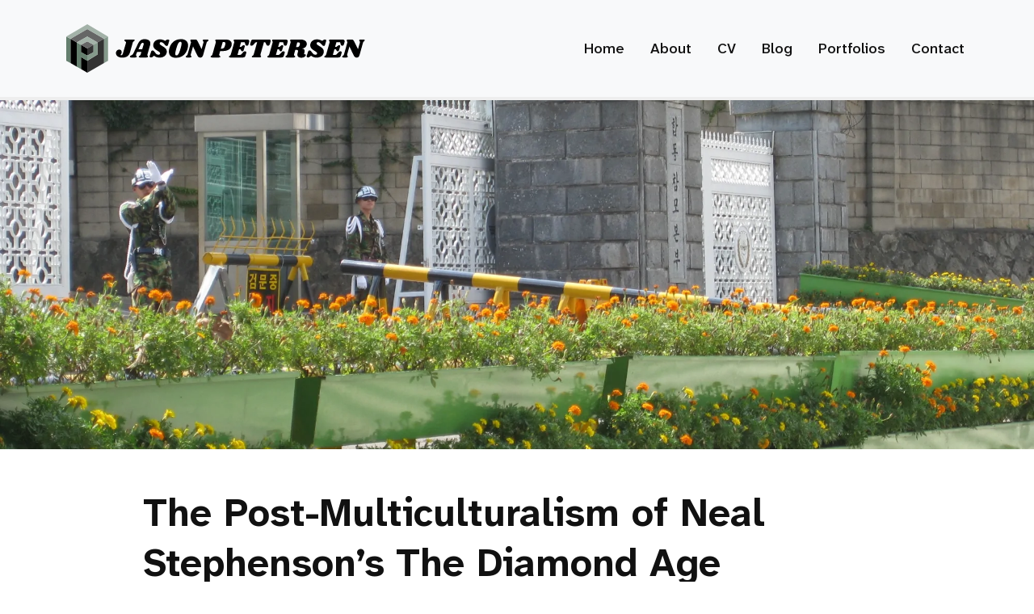

--- FILE ---
content_type: text/html; charset=UTF-8
request_url: https://peterscene.com/blog/post-multiculturalism-neal-stephenson-diamond-age/
body_size: 10278
content:
<!DOCTYPE html>
<html lang="en-US">
<head>
    <!-- Google Tag Manager -->
    <script>(function(w,d,s,l,i){w[l]=w[l]||[];w[l].push({'gtm.start':
    new Date().getTime(),event:'gtm.js'});var f=d.getElementsByTagName(s)[0],
    j=d.createElement(s),dl=l!='dataLayer'?'&l='+l:'';j.async=true;j.src=
    'https://www.googletagmanager.com/gtm.js?id='+i+dl;f.parentNode.insertBefore(j,f);
    })(window,document,'script','dataLayer','GTM-WTVRLWF');</script>
    <!-- End Google Tag Manager -->
    <meta charset="UTF-8">
    <meta name="viewport" content="width=device-width, initial-scale=1">
    <title>The Post-Multiculturalism of Neal Stephenson’s The Diamond Age | Jason Petersen</title>
<link rel="preconnect" href="https://fonts.googleapis.com">
<link rel="preconnect" href="https://fonts.gstatic.com" crossorigin>

<!-- The SEO Framework by Sybre Waaijer -->
<meta name="robots" content="max-snippet:-1,max-image-preview:large,max-video-preview:-1" />
<link rel="canonical" href="https://peterscene.com/blog/post-multiculturalism-neal-stephenson-diamond-age/" />
<meta name="description" content="Multiculturalism is a term used to define a society that contains multiple cultures. This is not to be confused with the European melting pot that defined much…" />
<meta name="theme-color" content="#657f6e" />
<meta property="og:type" content="article" />
<meta property="og:locale" content="en_US" />
<meta property="og:site_name" content="Jason Petersen" />
<meta property="og:title" content="The Post-Multiculturalism of Neal Stephenson’s The Diamond Age" />
<meta property="og:description" content="Multiculturalism is a term used to define a society that contains multiple cultures. This is not to be confused with the European melting pot that defined much of the late 19th and early-to-mid 20th…" />
<meta property="og:url" content="https://peterscene.com/blog/post-multiculturalism-neal-stephenson-diamond-age/" />
<meta property="og:image" content="https://peterscene.com/wp-content/uploads/2012/10/5025605246_fc98854171_o-e1487951663804.jpg" />
<meta property="og:image:width" content="2000" />
<meta property="og:image:height" content="1500" />
<meta property="article:published_time" content="2012-10-08T04:00:14+00:00" />
<meta property="article:modified_time" content="2026-01-16T02:05:32+00:00" />
<script type="application/ld+json">{"@context":"https://schema.org","@graph":[{"@type":"WebSite","@id":"https://peterscene.com/#/schema/WebSite","url":"https://peterscene.com/","name":"Jason Petersen","description":"Technologist. Infrastructure Builder.","inLanguage":"en-US","potentialAction":{"@type":"SearchAction","target":{"@type":"EntryPoint","urlTemplate":"https://peterscene.com/search/{search_term_string}/"},"query-input":"required name=search_term_string"},"publisher":{"@type":"Person","@id":"https://peterscene.com/#/schema/Person","name":"Jason Petersen","url":"https://peterscene.com/"}},{"@type":"WebPage","@id":"https://peterscene.com/blog/post-multiculturalism-neal-stephenson-diamond-age/","url":"https://peterscene.com/blog/post-multiculturalism-neal-stephenson-diamond-age/","name":"The Post-Multiculturalism of Neal Stephenson’s The Diamond Age | Jason Petersen","description":"Multiculturalism is a term used to define a society that contains multiple cultures. This is not to be confused with the European melting pot that defined much…","inLanguage":"en-US","isPartOf":{"@id":"https://peterscene.com/#/schema/WebSite"},"breadcrumb":{"@type":"BreadcrumbList","@id":"https://peterscene.com/#/schema/BreadcrumbList","itemListElement":[{"@type":"ListItem","position":1,"item":"https://peterscene.com/","name":"Jason Petersen"},{"@type":"ListItem","position":2,"item":"https://peterscene.com/blog/category/sci-fi/","name":"Category: Sci-Fi"},{"@type":"ListItem","position":3,"name":"The Post-Multiculturalism of Neal Stephenson’s The Diamond Age"}]},"potentialAction":{"@type":"ReadAction","target":"https://peterscene.com/blog/post-multiculturalism-neal-stephenson-diamond-age/"},"datePublished":"2012-10-08T04:00:14+00:00","dateModified":"2026-01-16T02:05:32+00:00","author":{"@type":"Person","@id":"https://peterscene.com/#/schema/Person/1c5fa9f11d4513925cc19490c4e3d241","name":"Jason Petersen","sameAs":"https://twitter.com/JasonPetersen","description":"Web developer, videographer, photographer, wordsmith, world traveler, and all-around upstanding gentleman."}}]}</script>
<!-- / The SEO Framework by Sybre Waaijer | 98.10ms meta | 7.58ms boot -->

<link rel='dns-prefetch' href='//cdn.jsdelivr.net' />
<link rel='dns-prefetch' href='//fonts.googleapis.com' />
<link rel="alternate" type="application/rss+xml" title="Jason Petersen &raquo; Feed" href="https://peterscene.com/feed/" />
<link rel="alternate" type="application/rss+xml" title="Jason Petersen &raquo; Comments Feed" href="https://peterscene.com/comments/feed/" />
<link rel="alternate" type="application/rss+xml" title="Jason Petersen &raquo; The Post-Multiculturalism of Neal Stephenson&#8217;s The Diamond Age Comments Feed" href="https://peterscene.com/blog/post-multiculturalism-neal-stephenson-diamond-age/feed/" />
<link rel="alternate" title="oEmbed (JSON)" type="application/json+oembed" href="https://peterscene.com/wp-json/oembed/1.0/embed?url=https%3A%2F%2Fpeterscene.com%2Fblog%2Fpost-multiculturalism-neal-stephenson-diamond-age%2F" />
<link rel="alternate" title="oEmbed (XML)" type="text/xml+oembed" href="https://peterscene.com/wp-json/oembed/1.0/embed?url=https%3A%2F%2Fpeterscene.com%2Fblog%2Fpost-multiculturalism-neal-stephenson-diamond-age%2F&#038;format=xml" />
<style id='wp-img-auto-sizes-contain-inline-css' type='text/css'>
img:is([sizes=auto i],[sizes^="auto," i]){contain-intrinsic-size:3000px 1500px}
/*# sourceURL=wp-img-auto-sizes-contain-inline-css */
</style>
<style id='wp-emoji-styles-inline-css' type='text/css'>

	img.wp-smiley, img.emoji {
		display: inline !important;
		border: none !important;
		box-shadow: none !important;
		height: 1em !important;
		width: 1em !important;
		margin: 0 0.07em !important;
		vertical-align: -0.1em !important;
		background: none !important;
		padding: 0 !important;
	}
/*# sourceURL=wp-emoji-styles-inline-css */
</style>
<style id='wp-block-library-inline-css' type='text/css'>
:root{--wp-block-synced-color:#7a00df;--wp-block-synced-color--rgb:122,0,223;--wp-bound-block-color:var(--wp-block-synced-color);--wp-editor-canvas-background:#ddd;--wp-admin-theme-color:#007cba;--wp-admin-theme-color--rgb:0,124,186;--wp-admin-theme-color-darker-10:#006ba1;--wp-admin-theme-color-darker-10--rgb:0,107,160.5;--wp-admin-theme-color-darker-20:#005a87;--wp-admin-theme-color-darker-20--rgb:0,90,135;--wp-admin-border-width-focus:2px}@media (min-resolution:192dpi){:root{--wp-admin-border-width-focus:1.5px}}.wp-element-button{cursor:pointer}:root .has-very-light-gray-background-color{background-color:#eee}:root .has-very-dark-gray-background-color{background-color:#313131}:root .has-very-light-gray-color{color:#eee}:root .has-very-dark-gray-color{color:#313131}:root .has-vivid-green-cyan-to-vivid-cyan-blue-gradient-background{background:linear-gradient(135deg,#00d084,#0693e3)}:root .has-purple-crush-gradient-background{background:linear-gradient(135deg,#34e2e4,#4721fb 50%,#ab1dfe)}:root .has-hazy-dawn-gradient-background{background:linear-gradient(135deg,#faaca8,#dad0ec)}:root .has-subdued-olive-gradient-background{background:linear-gradient(135deg,#fafae1,#67a671)}:root .has-atomic-cream-gradient-background{background:linear-gradient(135deg,#fdd79a,#004a59)}:root .has-nightshade-gradient-background{background:linear-gradient(135deg,#330968,#31cdcf)}:root .has-midnight-gradient-background{background:linear-gradient(135deg,#020381,#2874fc)}:root{--wp--preset--font-size--normal:16px;--wp--preset--font-size--huge:42px}.has-regular-font-size{font-size:1em}.has-larger-font-size{font-size:2.625em}.has-normal-font-size{font-size:var(--wp--preset--font-size--normal)}.has-huge-font-size{font-size:var(--wp--preset--font-size--huge)}.has-text-align-center{text-align:center}.has-text-align-left{text-align:left}.has-text-align-right{text-align:right}.has-fit-text{white-space:nowrap!important}#end-resizable-editor-section{display:none}.aligncenter{clear:both}.items-justified-left{justify-content:flex-start}.items-justified-center{justify-content:center}.items-justified-right{justify-content:flex-end}.items-justified-space-between{justify-content:space-between}.screen-reader-text{border:0;clip-path:inset(50%);height:1px;margin:-1px;overflow:hidden;padding:0;position:absolute;width:1px;word-wrap:normal!important}.screen-reader-text:focus{background-color:#ddd;clip-path:none;color:#444;display:block;font-size:1em;height:auto;left:5px;line-height:normal;padding:15px 23px 14px;text-decoration:none;top:5px;width:auto;z-index:100000}html :where(.has-border-color){border-style:solid}html :where([style*=border-top-color]){border-top-style:solid}html :where([style*=border-right-color]){border-right-style:solid}html :where([style*=border-bottom-color]){border-bottom-style:solid}html :where([style*=border-left-color]){border-left-style:solid}html :where([style*=border-width]){border-style:solid}html :where([style*=border-top-width]){border-top-style:solid}html :where([style*=border-right-width]){border-right-style:solid}html :where([style*=border-bottom-width]){border-bottom-style:solid}html :where([style*=border-left-width]){border-left-style:solid}html :where(img[class*=wp-image-]){height:auto;max-width:100%}:where(figure){margin:0 0 1em}html :where(.is-position-sticky){--wp-admin--admin-bar--position-offset:var(--wp-admin--admin-bar--height,0px)}@media screen and (max-width:600px){html :where(.is-position-sticky){--wp-admin--admin-bar--position-offset:0px}}

/*# sourceURL=wp-block-library-inline-css */
</style><style id='global-styles-inline-css' type='text/css'>
:root{--wp--preset--aspect-ratio--square: 1;--wp--preset--aspect-ratio--4-3: 4/3;--wp--preset--aspect-ratio--3-4: 3/4;--wp--preset--aspect-ratio--3-2: 3/2;--wp--preset--aspect-ratio--2-3: 2/3;--wp--preset--aspect-ratio--16-9: 16/9;--wp--preset--aspect-ratio--9-16: 9/16;--wp--preset--color--black: #000000;--wp--preset--color--cyan-bluish-gray: #abb8c3;--wp--preset--color--white: #ffffff;--wp--preset--color--pale-pink: #f78da7;--wp--preset--color--vivid-red: #cf2e2e;--wp--preset--color--luminous-vivid-orange: #ff6900;--wp--preset--color--luminous-vivid-amber: #fcb900;--wp--preset--color--light-green-cyan: #7bdcb5;--wp--preset--color--vivid-green-cyan: #00d084;--wp--preset--color--pale-cyan-blue: #8ed1fc;--wp--preset--color--vivid-cyan-blue: #0693e3;--wp--preset--color--vivid-purple: #9b51e0;--wp--preset--gradient--vivid-cyan-blue-to-vivid-purple: linear-gradient(135deg,rgb(6,147,227) 0%,rgb(155,81,224) 100%);--wp--preset--gradient--light-green-cyan-to-vivid-green-cyan: linear-gradient(135deg,rgb(122,220,180) 0%,rgb(0,208,130) 100%);--wp--preset--gradient--luminous-vivid-amber-to-luminous-vivid-orange: linear-gradient(135deg,rgb(252,185,0) 0%,rgb(255,105,0) 100%);--wp--preset--gradient--luminous-vivid-orange-to-vivid-red: linear-gradient(135deg,rgb(255,105,0) 0%,rgb(207,46,46) 100%);--wp--preset--gradient--very-light-gray-to-cyan-bluish-gray: linear-gradient(135deg,rgb(238,238,238) 0%,rgb(169,184,195) 100%);--wp--preset--gradient--cool-to-warm-spectrum: linear-gradient(135deg,rgb(74,234,220) 0%,rgb(151,120,209) 20%,rgb(207,42,186) 40%,rgb(238,44,130) 60%,rgb(251,105,98) 80%,rgb(254,248,76) 100%);--wp--preset--gradient--blush-light-purple: linear-gradient(135deg,rgb(255,206,236) 0%,rgb(152,150,240) 100%);--wp--preset--gradient--blush-bordeaux: linear-gradient(135deg,rgb(254,205,165) 0%,rgb(254,45,45) 50%,rgb(107,0,62) 100%);--wp--preset--gradient--luminous-dusk: linear-gradient(135deg,rgb(255,203,112) 0%,rgb(199,81,192) 50%,rgb(65,88,208) 100%);--wp--preset--gradient--pale-ocean: linear-gradient(135deg,rgb(255,245,203) 0%,rgb(182,227,212) 50%,rgb(51,167,181) 100%);--wp--preset--gradient--electric-grass: linear-gradient(135deg,rgb(202,248,128) 0%,rgb(113,206,126) 100%);--wp--preset--gradient--midnight: linear-gradient(135deg,rgb(2,3,129) 0%,rgb(40,116,252) 100%);--wp--preset--font-size--small: 13px;--wp--preset--font-size--medium: 20px;--wp--preset--font-size--large: 36px;--wp--preset--font-size--x-large: 42px;--wp--preset--spacing--20: 0.44rem;--wp--preset--spacing--30: 0.67rem;--wp--preset--spacing--40: 1rem;--wp--preset--spacing--50: 1.5rem;--wp--preset--spacing--60: 2.25rem;--wp--preset--spacing--70: 3.38rem;--wp--preset--spacing--80: 5.06rem;--wp--preset--shadow--natural: 6px 6px 9px rgba(0, 0, 0, 0.2);--wp--preset--shadow--deep: 12px 12px 50px rgba(0, 0, 0, 0.4);--wp--preset--shadow--sharp: 6px 6px 0px rgba(0, 0, 0, 0.2);--wp--preset--shadow--outlined: 6px 6px 0px -3px rgb(255, 255, 255), 6px 6px rgb(0, 0, 0);--wp--preset--shadow--crisp: 6px 6px 0px rgb(0, 0, 0);}:where(.is-layout-flex){gap: 0.5em;}:where(.is-layout-grid){gap: 0.5em;}body .is-layout-flex{display: flex;}.is-layout-flex{flex-wrap: wrap;align-items: center;}.is-layout-flex > :is(*, div){margin: 0;}body .is-layout-grid{display: grid;}.is-layout-grid > :is(*, div){margin: 0;}:where(.wp-block-columns.is-layout-flex){gap: 2em;}:where(.wp-block-columns.is-layout-grid){gap: 2em;}:where(.wp-block-post-template.is-layout-flex){gap: 1.25em;}:where(.wp-block-post-template.is-layout-grid){gap: 1.25em;}.has-black-color{color: var(--wp--preset--color--black) !important;}.has-cyan-bluish-gray-color{color: var(--wp--preset--color--cyan-bluish-gray) !important;}.has-white-color{color: var(--wp--preset--color--white) !important;}.has-pale-pink-color{color: var(--wp--preset--color--pale-pink) !important;}.has-vivid-red-color{color: var(--wp--preset--color--vivid-red) !important;}.has-luminous-vivid-orange-color{color: var(--wp--preset--color--luminous-vivid-orange) !important;}.has-luminous-vivid-amber-color{color: var(--wp--preset--color--luminous-vivid-amber) !important;}.has-light-green-cyan-color{color: var(--wp--preset--color--light-green-cyan) !important;}.has-vivid-green-cyan-color{color: var(--wp--preset--color--vivid-green-cyan) !important;}.has-pale-cyan-blue-color{color: var(--wp--preset--color--pale-cyan-blue) !important;}.has-vivid-cyan-blue-color{color: var(--wp--preset--color--vivid-cyan-blue) !important;}.has-vivid-purple-color{color: var(--wp--preset--color--vivid-purple) !important;}.has-black-background-color{background-color: var(--wp--preset--color--black) !important;}.has-cyan-bluish-gray-background-color{background-color: var(--wp--preset--color--cyan-bluish-gray) !important;}.has-white-background-color{background-color: var(--wp--preset--color--white) !important;}.has-pale-pink-background-color{background-color: var(--wp--preset--color--pale-pink) !important;}.has-vivid-red-background-color{background-color: var(--wp--preset--color--vivid-red) !important;}.has-luminous-vivid-orange-background-color{background-color: var(--wp--preset--color--luminous-vivid-orange) !important;}.has-luminous-vivid-amber-background-color{background-color: var(--wp--preset--color--luminous-vivid-amber) !important;}.has-light-green-cyan-background-color{background-color: var(--wp--preset--color--light-green-cyan) !important;}.has-vivid-green-cyan-background-color{background-color: var(--wp--preset--color--vivid-green-cyan) !important;}.has-pale-cyan-blue-background-color{background-color: var(--wp--preset--color--pale-cyan-blue) !important;}.has-vivid-cyan-blue-background-color{background-color: var(--wp--preset--color--vivid-cyan-blue) !important;}.has-vivid-purple-background-color{background-color: var(--wp--preset--color--vivid-purple) !important;}.has-black-border-color{border-color: var(--wp--preset--color--black) !important;}.has-cyan-bluish-gray-border-color{border-color: var(--wp--preset--color--cyan-bluish-gray) !important;}.has-white-border-color{border-color: var(--wp--preset--color--white) !important;}.has-pale-pink-border-color{border-color: var(--wp--preset--color--pale-pink) !important;}.has-vivid-red-border-color{border-color: var(--wp--preset--color--vivid-red) !important;}.has-luminous-vivid-orange-border-color{border-color: var(--wp--preset--color--luminous-vivid-orange) !important;}.has-luminous-vivid-amber-border-color{border-color: var(--wp--preset--color--luminous-vivid-amber) !important;}.has-light-green-cyan-border-color{border-color: var(--wp--preset--color--light-green-cyan) !important;}.has-vivid-green-cyan-border-color{border-color: var(--wp--preset--color--vivid-green-cyan) !important;}.has-pale-cyan-blue-border-color{border-color: var(--wp--preset--color--pale-cyan-blue) !important;}.has-vivid-cyan-blue-border-color{border-color: var(--wp--preset--color--vivid-cyan-blue) !important;}.has-vivid-purple-border-color{border-color: var(--wp--preset--color--vivid-purple) !important;}.has-vivid-cyan-blue-to-vivid-purple-gradient-background{background: var(--wp--preset--gradient--vivid-cyan-blue-to-vivid-purple) !important;}.has-light-green-cyan-to-vivid-green-cyan-gradient-background{background: var(--wp--preset--gradient--light-green-cyan-to-vivid-green-cyan) !important;}.has-luminous-vivid-amber-to-luminous-vivid-orange-gradient-background{background: var(--wp--preset--gradient--luminous-vivid-amber-to-luminous-vivid-orange) !important;}.has-luminous-vivid-orange-to-vivid-red-gradient-background{background: var(--wp--preset--gradient--luminous-vivid-orange-to-vivid-red) !important;}.has-very-light-gray-to-cyan-bluish-gray-gradient-background{background: var(--wp--preset--gradient--very-light-gray-to-cyan-bluish-gray) !important;}.has-cool-to-warm-spectrum-gradient-background{background: var(--wp--preset--gradient--cool-to-warm-spectrum) !important;}.has-blush-light-purple-gradient-background{background: var(--wp--preset--gradient--blush-light-purple) !important;}.has-blush-bordeaux-gradient-background{background: var(--wp--preset--gradient--blush-bordeaux) !important;}.has-luminous-dusk-gradient-background{background: var(--wp--preset--gradient--luminous-dusk) !important;}.has-pale-ocean-gradient-background{background: var(--wp--preset--gradient--pale-ocean) !important;}.has-electric-grass-gradient-background{background: var(--wp--preset--gradient--electric-grass) !important;}.has-midnight-gradient-background{background: var(--wp--preset--gradient--midnight) !important;}.has-small-font-size{font-size: var(--wp--preset--font-size--small) !important;}.has-medium-font-size{font-size: var(--wp--preset--font-size--medium) !important;}.has-large-font-size{font-size: var(--wp--preset--font-size--large) !important;}.has-x-large-font-size{font-size: var(--wp--preset--font-size--x-large) !important;}
/*# sourceURL=global-styles-inline-css */
</style>

<style id='classic-theme-styles-inline-css' type='text/css'>
/*! This file is auto-generated */
.wp-block-button__link{color:#fff;background-color:#32373c;border-radius:9999px;box-shadow:none;text-decoration:none;padding:calc(.667em + 2px) calc(1.333em + 2px);font-size:1.125em}.wp-block-file__button{background:#32373c;color:#fff;text-decoration:none}
/*# sourceURL=/wp-includes/css/classic-themes.min.css */
</style>
<link rel='stylesheet' id='recent-posts-style-css' href='https://peterscene.com/wp-content/plugins/peterscene-recent-posts/style.css?ver=1.0.0' type='text/css' media='all' />
<link rel='stylesheet' id='bootstrap-css' href='https://cdn.jsdelivr.net/npm/bootstrap@5.3.8/dist/css/bootstrap.min.css?ver=5.3.8' type='text/css' media='all' />
<link rel='stylesheet' id='atkinson-hyperlegible-css' href='https://fonts.googleapis.com/css2?family=Atkinson+Hyperlegible+Next:ital,wght@0,200..800;1,200..800&#038;display=swap' type='text/css' media='all' />
<link rel='stylesheet' id='font-awesome-css' href='https://cdn.jsdelivr.net/npm/@fortawesome/fontawesome-free@7.1.0/css/all.min.css?ver=7.1.0' type='text/css' media='all' />
<link rel='stylesheet' id='peterscene-lean-style-css' href='https://peterscene.com/wp-content/themes/peterscene-lean/style.css?ver=1.0.0' type='text/css' media='all' />
<link rel="https://api.w.org/" href="https://peterscene.com/wp-json/" /><link rel="alternate" title="JSON" type="application/json" href="https://peterscene.com/wp-json/wp/v2/posts/21" /><link rel="EditURI" type="application/rsd+xml" title="RSD" href="https://peterscene.com/xmlrpc.php?rsd" />
<link rel="icon" href="https://peterscene.com/wp-content/uploads/2019/01/cropped-peterscene-favicon-r4-32x32.png" sizes="32x32" />
<link rel="icon" href="https://peterscene.com/wp-content/uploads/2019/01/cropped-peterscene-favicon-r4-192x192.png" sizes="192x192" />
<link rel="apple-touch-icon" href="https://peterscene.com/wp-content/uploads/2019/01/cropped-peterscene-favicon-r4-180x180.png" />
<meta name="msapplication-TileImage" content="https://peterscene.com/wp-content/uploads/2019/01/cropped-peterscene-favicon-r4-270x270.png" />
</head>
<body class="wp-singular post-template-default single single-post postid-21 single-format-standard wp-theme-peterscene-lean">
<!-- Google Tag Manager (noscript) -->
<noscript><iframe src="https://www.googletagmanager.com/ns.html?id=GTM-WTVRLWF"
height="0" width="0" style="display:none;visibility:hidden"></iframe></noscript>
<!-- End Google Tag Manager (noscript) -->

<header id="masthead" class="site-header bg-light">
    <nav class="navbar navbar-expand-xl navbar-light container">
        <div class="container">
            <div class="navbar-brand-wrapper">
                                    <a class="navbar-brand" href="https://peterscene.com/">
                        <img src="https://peterscene.com/wp-content/uploads/2026/01/peterscene-cube-with-name-1000x162-1.svg" alt="Jason Petersen" class="site-logo">
                    </a>
                            </div>
            
            <button class="navbar-toggler" type="button" data-bs-toggle="collapse" data-bs-target="#primary-menu" aria-controls="primary-menu" aria-expanded="false" aria-label="Toggle navigation">
                <i class="fa-solid fa-bars navbar-toggler-icon-open"></i>
                <i class="fa-solid fa-xmark navbar-toggler-icon-close"></i>
                <span class="navbar-toggler-text">Menu</span>
            </button>
        </div>
        <div class="collapse navbar-collapse" id="primary-menu">
            <ul id="menu-new-menu" class="navbar-nav ms-auto"><li class="nav-item"><a class="nav-link" href="/">Home</a></li>
<li class="nav-item"><a class="nav-link" href="https://peterscene.com/about/">About</a></li>
<li class="nav-item"><a class="nav-link" href="https://peterscene.com/cv/">CV</a></li>
<li class="nav-item"><a class="nav-link" href="https://peterscene.com/blog/">Blog</a></li>
<li class="nav-item"><a class="nav-link" href="https://peterscene.com/portfolios/">Portfolios</a></li>
<li class="nav-item"><a class="nav-link" href="https://peterscene.com/contact/">Contact</a></li>
</ul>        </div>
    </nav>
</header>

<main id="main" class="site-main">
    
            <div class="post-banner container-edge">
            <img width="2000" height="1500" src="https://peterscene.com/wp-content/webp-express/webp-images/uploads/2012/10/5025605246_fc98854171_o-e1487951663804.jpg.webp" class="post-banner-image wp-post-image" alt="" decoding="async" fetchpriority="high" />        </div>
    
<div class="container my-5">
    <div class="row">
        <div class="col-lg-10 mx-auto">
                
                <article id="post-21" class="post-21 post type-post status-publish format-standard has-post-thumbnail hentry category-literature category-opinion category-sci-fi tag-literature">
                    
                    <header class="entry-header mb-4">
                        <h1 class="entry-title">The Post-Multiculturalism of Neal Stephenson&#8217;s The Diamond Age</h1>
                        
                        <div class="entry-meta text-muted">
                            <span class="posted-on">
                                October 8, 2012                            </span>
                            
                            <span class="cat-text-in">in</span><div class="cat-links"><a href="https://peterscene.com/blog/category/literature/" class="btn btn-sm">Literature</a> <a href="https://peterscene.com/blog/category/opinion/" class="btn btn-sm">Opinion</a> <a href="https://peterscene.com/blog/category/sci-fi/" class="btn btn-sm">Sci-Fi</a> </div>                        </div>
                    </header>
                    
                    <div class="entry-content">
                        <p><span class="bold">Multiculturalism</span> is a term used to define a society that contains multiple cultures. This is not to be confused with the European melting pot that defined much of the late 19th and early-to-mid 20th centuries in the United States, which is more accurately called <span class="bold">cultural assimilation</span>. My focus is on the former.</p>
<p>In a country founded by immigrants and open to immigration to this day, multiculturalism is an inseparable facet of American life. I do not expect a continuation of the melting pot that melded together the European immigrants of yesteryear. Given enough time—centuries, perhaps—anything is possible, but I cannot see so far ahead. The ethnic makeup of the U.S. today consists of large numbers from Latin America and Asia—people with old, significant cultures that sit in stark contrast to that of the amalgamated Old World culture that has dominated American society for so long. These cultures will not assimilate easily, if at all. Such assimilation, too, would be against the principles of multiculturalism, which preaches a healthy respect for and tolerance of all cultures. Where is the respect for a culture picked apart, gutted, and sifted through? That would be a poor outcome.</p>
<p>The drawback of multiculturalism in a country as diverse as the U.S. is in the maintenance of a national identity. Different cultures preach different values. Its peoples want different things. &#8220;All I am is what I&#8217;m going after,&#8221; is a favorite quote of mine from the movie <span class="ital">Heat</span>. Applied on a larger scale, who are we as a country if we can&#8217;t agree on what we&#8217;re &#8220;going after&#8221;? What holds us together besides geography?</p>
<p>I recently finished reading my second Neal Stephenson novel, <span class="ital">The Diamond Age</span>—the first being <span class="ital">Snow Crash</span>. Both novels envision a future not of greater unity but largely splintered apart. With the development of technology—particularly advances in communication and transportation—the idea of &#8220;countries&#8221; completely fell apart in these novels. <span class="ital">The Diamond Age</span> is mostly centered around what was Shanghai, China and the many walled-off societies called &#8220;phyles&#8221; that there stand shoulder-to-shoulder but seldom mingle. The Neo-Victorian <span class="ital">New Atlantis</span>, the phyle that is the novel&#8217;s focus, have enclaves all over the world. They are in no way restricted to the British Isles. This same freedom from geographical borders is shared by every large phyle.</p>
<p>I do agree that a world divided by culture seems much more logical than the lines we&#8217;ve drawn today (not that I question every such line, many of which divide cultures fairly and necessarily). Technology surely makes such a world possible, and I wish I could live to see it realized. I do have to question why a culture would desire (or tolerate) such geographic separation, but I suppose that&#8217;s out of necessity. Even with the considerable technology in use in Stephenson&#8217;s future, the mass-relocation of billions of people across newly drawn lines seems like a problem without a solution.</p>
<p>If I have one quarrel with Stephenson it is his seeming pessimism regarding the ability of cultures in our increasingly global world to live together. He is saying that we will reach a point when we won&#8217;t want to—when we will wall ourselves off and fortify the defenses. It&#8217;s an appalling concept to me as a traveler (I&#8217;m writing this in McLeod Ganj, India) who feels more at home mixing it up in a strange culture than he does at home with like-minded people. Our globally-connected world <span class="ital">created</span> me and facilitates my lifestyle. I&#8217;m surrounded by backpackers doing the same. Surely our numbers have grown over the years. While I recognize that my activities are in no way indicative of the culture in which I&#8217;m from, I can&#8217;t help but think that I&#8217;m part of a trend toward greater and greater mingling of peoples and cultures. I don&#8217;t see this course reversing and I&#8217;m not cynical enough to think that the majority of people want to retreat within the safety of The Familiar and block out the rest. I hear too much envy, even from those who would never do what I&#8217;m doing right now.</p>
<p>It&#8217;s not all pessimism, though. The positive side of this future is the ability of most people (barring ethnic requirements) to pick the culture they associate with most. I wouldn&#8217;t be &#8220;stuck&#8221; with the local culture of a geographically defined place because I had the misfortune of being born there: I could take the oath with <span class="ital">New Atlantis</span> and live on any continent.</p>
<p>That sounds alright to me.</p>
                        
                                            </div>
                </article>
                
                <nav class="post-navigation my-5" aria-label="Post navigation">
                    <div class="row">
                        <div class="col-md-6">
                                                            <div class="nav-previous">
                                    <span class="text-muted small d-block">&larr; Previous Post</span>
                                    <a href="https://peterscene.com/blog/delhi-day-two/" class="text-decoration-none">
                                        Delhi, Day Two                                    </a>
                                </div>
                                                    </div>
                        <div class="col-md-6 text-md-end">
                                                            <div class="nav-next">
                                    <span class="text-muted small d-block">Next Post &rarr;</span>
                                    <a href="https://peterscene.com/blog/contemplating-desire-among-exiles/" class="text-decoration-none">
                                        Contemplating Desire Among Exiles                                    </a>
                                </div>
                                                    </div>
                    </div>
                </nav>
                
                        <div class="recent-posts-shortcode container-edge section section-dark">
            <div class="container pt-5 pb-5">
                <div class="row">
                    <div class="col-lg-10 mx-auto">
                        <div class="blog-post-list">
                            <h2 class="recent-posts-heading mb-5 text-white">Related Posts</h2>                                                            <article id="post-15" class="blog-post-item mb-5 post-15 post type-post status-publish format-standard has-post-thumbnail hentry category-literature category-opinion tag-literature">
                                    <div class="row d-flex flex-column flex-sm-row align-items-center text-center text-sm-start gap-3 g-3">
                                        <div class="col-auto">
                                            <a href="https://peterscene.com/blog/is-might-right/" class="post-thumbnail">
                                                                                                    <img width="150" height="150" src="https://peterscene.com/wp-content/webp-express/webp-images/uploads/2012/09/arthur-wyeth-150x150.jpg.webp" class="post-thumbnail-image wp-post-image" alt="" decoding="async" />                                                                                            </a>
                                        </div>
                                        <div class="col mt-0">
                                            <header class="entry-header mb-2">
                                                <h2 class="entry-title mb-0">
                                                    <a href="https://peterscene.com/blog/is-might-right/" class="text-decoration-none"><span class="entry-date">2012-09-17</span> Is Might Right?</a>
                                                </h2>
                                            </header>
                                        </div>
                                    </div>
                                </article>
                                                            <article id="post-4" class="blog-post-item mb-5 post-4 post type-post status-publish format-standard has-post-thumbnail hentry category-literature category-opinion tag-literature">
                                    <div class="row d-flex flex-column flex-sm-row align-items-center text-center text-sm-start gap-3 g-3">
                                        <div class="col-auto">
                                            <a href="https://peterscene.com/blog/song-of-ice-and-fire-after-five-books/" class="post-thumbnail">
                                                                                                    <img width="150" height="150" src="https://peterscene.com/wp-content/webp-express/webp-images/uploads/2012/08/5733845281_4f5cefb3df_o-150x150.jpg.webp" class="post-thumbnail-image wp-post-image" alt="" decoding="async" />                                                                                            </a>
                                        </div>
                                        <div class="col mt-0">
                                            <header class="entry-header mb-2">
                                                <h2 class="entry-title mb-0">
                                                    <a href="https://peterscene.com/blog/song-of-ice-and-fire-after-five-books/" class="text-decoration-none"><span class="entry-date">2012-08-30</span> A Song of Ice and Fire: Where We Are After Five Books</a>
                                                </h2>
                                            </header>
                                        </div>
                                    </div>
                                </article>
                                                    </div>
                    </div>
                </div>
            </div>
        </div>
                        
                    </div>
    </div>
</div>

</main><!-- #main -->

<footer id="colophon" class="site-footer bg-light mt-5 py-4">
    <div class="container">
        <div class="row">
            <div class="col-md-12 text-center">
                <p class="mb-0">
                    &copy; 2026 Jason Petersen. <br class="d-sm-none" />All rights reserved.
                </p>
            </div>
        </div>
    </div>
</footer>

<script type="speculationrules">
{"prefetch":[{"source":"document","where":{"and":[{"href_matches":"/*"},{"not":{"href_matches":["/wp-*.php","/wp-admin/*","/wp-content/uploads/*","/wp-content/*","/wp-content/plugins/*","/wp-content/themes/peterscene-lean/*","/*\\?(.+)"]}},{"not":{"selector_matches":"a[rel~=\"nofollow\"]"}},{"not":{"selector_matches":".no-prefetch, .no-prefetch a"}}]},"eagerness":"conservative"}]}
</script>
<script type="text/javascript" src="https://cdn.jsdelivr.net/npm/bootstrap@5.3.8/dist/js/bootstrap.bundle.min.js?ver=5.3.8" id="bootstrap-bundle-js"></script>
<script type="text/javascript" src="https://cdn.jsdelivr.net/npm/@fortawesome/fontawesome-free@7.1.0/js/all.min.js?ver=7.1.0" id="font-awesome-js"></script>
<script type="text/javascript" src="https://peterscene.com/wp-content/themes/peterscene-lean/js/theme.js?ver=1.0.0" id="peterscene-lean-script-js"></script>
<script id="wp-emoji-settings" type="application/json">
{"baseUrl":"https://s.w.org/images/core/emoji/17.0.2/72x72/","ext":".png","svgUrl":"https://s.w.org/images/core/emoji/17.0.2/svg/","svgExt":".svg","source":{"concatemoji":"https://peterscene.com/wp-includes/js/wp-emoji-release.min.js?ver=6.9"}}
</script>
<script type="module">
/* <![CDATA[ */
/*! This file is auto-generated */
const a=JSON.parse(document.getElementById("wp-emoji-settings").textContent),o=(window._wpemojiSettings=a,"wpEmojiSettingsSupports"),s=["flag","emoji"];function i(e){try{var t={supportTests:e,timestamp:(new Date).valueOf()};sessionStorage.setItem(o,JSON.stringify(t))}catch(e){}}function c(e,t,n){e.clearRect(0,0,e.canvas.width,e.canvas.height),e.fillText(t,0,0);t=new Uint32Array(e.getImageData(0,0,e.canvas.width,e.canvas.height).data);e.clearRect(0,0,e.canvas.width,e.canvas.height),e.fillText(n,0,0);const a=new Uint32Array(e.getImageData(0,0,e.canvas.width,e.canvas.height).data);return t.every((e,t)=>e===a[t])}function p(e,t){e.clearRect(0,0,e.canvas.width,e.canvas.height),e.fillText(t,0,0);var n=e.getImageData(16,16,1,1);for(let e=0;e<n.data.length;e++)if(0!==n.data[e])return!1;return!0}function u(e,t,n,a){switch(t){case"flag":return n(e,"\ud83c\udff3\ufe0f\u200d\u26a7\ufe0f","\ud83c\udff3\ufe0f\u200b\u26a7\ufe0f")?!1:!n(e,"\ud83c\udde8\ud83c\uddf6","\ud83c\udde8\u200b\ud83c\uddf6")&&!n(e,"\ud83c\udff4\udb40\udc67\udb40\udc62\udb40\udc65\udb40\udc6e\udb40\udc67\udb40\udc7f","\ud83c\udff4\u200b\udb40\udc67\u200b\udb40\udc62\u200b\udb40\udc65\u200b\udb40\udc6e\u200b\udb40\udc67\u200b\udb40\udc7f");case"emoji":return!a(e,"\ud83e\u1fac8")}return!1}function f(e,t,n,a){let r;const o=(r="undefined"!=typeof WorkerGlobalScope&&self instanceof WorkerGlobalScope?new OffscreenCanvas(300,150):document.createElement("canvas")).getContext("2d",{willReadFrequently:!0}),s=(o.textBaseline="top",o.font="600 32px Arial",{});return e.forEach(e=>{s[e]=t(o,e,n,a)}),s}function r(e){var t=document.createElement("script");t.src=e,t.defer=!0,document.head.appendChild(t)}a.supports={everything:!0,everythingExceptFlag:!0},new Promise(t=>{let n=function(){try{var e=JSON.parse(sessionStorage.getItem(o));if("object"==typeof e&&"number"==typeof e.timestamp&&(new Date).valueOf()<e.timestamp+604800&&"object"==typeof e.supportTests)return e.supportTests}catch(e){}return null}();if(!n){if("undefined"!=typeof Worker&&"undefined"!=typeof OffscreenCanvas&&"undefined"!=typeof URL&&URL.createObjectURL&&"undefined"!=typeof Blob)try{var e="postMessage("+f.toString()+"("+[JSON.stringify(s),u.toString(),c.toString(),p.toString()].join(",")+"));",a=new Blob([e],{type:"text/javascript"});const r=new Worker(URL.createObjectURL(a),{name:"wpTestEmojiSupports"});return void(r.onmessage=e=>{i(n=e.data),r.terminate(),t(n)})}catch(e){}i(n=f(s,u,c,p))}t(n)}).then(e=>{for(const n in e)a.supports[n]=e[n],a.supports.everything=a.supports.everything&&a.supports[n],"flag"!==n&&(a.supports.everythingExceptFlag=a.supports.everythingExceptFlag&&a.supports[n]);var t;a.supports.everythingExceptFlag=a.supports.everythingExceptFlag&&!a.supports.flag,a.supports.everything||((t=a.source||{}).concatemoji?r(t.concatemoji):t.wpemoji&&t.twemoji&&(r(t.twemoji),r(t.wpemoji)))});
//# sourceURL=https://peterscene.com/wp-includes/js/wp-emoji-loader.min.js
/* ]]> */
</script>
</body>
</html>

--- FILE ---
content_type: text/css
request_url: https://peterscene.com/wp-content/plugins/peterscene-recent-posts/style.css?ver=1.0.0
body_size: -62
content:
/* Recent Posts Shortcode Styles */
.recent-posts-shortcode {
  margin-top: 2rem;
  margin-bottom: 2rem;
}

body.single .recent-posts-shortcode {
  margin-bottom: -48px;
}

.entry-content .recent-posts-shortcode .col-lg-10 {
  flex: unset;
  width: unset;
}

--- FILE ---
content_type: text/css
request_url: https://peterscene.com/wp-content/themes/peterscene-lean/style.css?ver=1.0.0
body_size: 4748
content:
/*
Theme Name: Peterscene Lean
Theme URI: https://peterscene.com
Author: Jason Petersen
Author URI: https://peterscene.com
Description: A minimalist WordPress theme built on Bootstrap 5.3.8 with Atkinson Hyperlegible Next font. Inspired by Braille Institute's emphasis on legibility: large text, big buttons, high contrast.
Version: 1.0.0
License: GNU General Public License v2 or later
License URI: http://www.gnu.org/licenses/gpl-2.0.html
Text Domain: peterscene-lean
Tags: blog, minimal, bootstrap, clean, accessibility, high-contrast
*/

/* COLOR VARIABLES */

:root {
	--font-family-base: 'Atkinson Hyperlegible Next', sans-serif;
	--color-text: #111;
	--color-bg: #fff;
	--color-primary: #657f6e;
	--color-primary-light: #d4ddd7;
	--color-primary-dark: #4a5f52;
	--color-accent: #e67e22;
	--color-accent-light: #e5cdb8;
	--color-accent-dark: #cf6d1d;
	--color-border: #cccccc;
}

/* CORE STYLES */

body {
	font-family: var(--font-family-base);
	font-optical-sizing: auto;
	font-weight: 400;
	font-style: normal;
	font-size: 1.5rem;
	line-height: 3rem;
	color: var(--color-text);
	background-color: var(--color-bg);
	max-width: 100vw;
	overflow-x: hidden;
}

h1, h2, h3, h4, h5, h6 {
	font-weight: 700;
	line-height: 1.3;
	margin-bottom: 1rem;
	color: var(--color-text);
}

h1, .h1 {
	font-size: 3rem;
}

h2, .h2 {
	font-size: 2.5rem;
}

h3, .h3 {
	font-size: 2rem;
}

h4, .h4 {
	font-size: 1.75rem;
}

h5, .h5 {
	font-size: 1.5rem;
}

h6, .h6 {
	font-size: 1.25rem;
}

p {
	margin-bottom: 1.5rem;
}

a {
	color: var(--color-accent);
	text-decoration: underline;
	font-weight: 500;
}

a:hover,
a:focus {
	color: var(--color-accent-dark);
	text-decoration: none;
}

a[target="_blank"]:not(.btn)::after {
	font-family: "Font Awesome 7 Free";
	font-weight: 900;
	content: "\f08e";
	margin-left: 0.25rem;
	display: inline-block;
	font-size: 0.85em;
}

.bold {
	font-weight: bold;
}

.ital, .italic, .italics {
	font-style: italic;
}

.no-bullet,
.entry-content ul.no-bullet {
	list-style-type: none;
	list-style-position: inside;
	padding: 0;
	margin: 0 0 inherit 0;
}

img.img-circle {
	box-sizing: content-box;
	-webkit-border-radius: 50%;
		 -moz-border-radius: 50%;
			border-radius: 50%;
}

img.img-border {
	border: 5px solid #282b29;
}

a > img.img-border:hover {
	border-color: var(--color-primary);
}

.float-start {
	text-align: left;
	margin-right: 20px;
	margin-right: 1.25rem;
}

.float-end {
	text-align: right;
	margin-left: 20px;
	margin-left: 1.25rem;
}

.float-none {
	text-align: center;
}

img.float-start, img.float-end, img.float-none {
	margin-bottom: 20px;
	margin-bottom: 1.25rem;
}

.hr-small {
	background: var(--color-primary);
	height: 4px;
	width: 100px;
	margin: 2em 0;
	clear: both;
}

/* HEADER */

.site-header {
	border-bottom: 4px solid #eee;
}

.site-logo {
	height: 60px;
	width: auto;
	max-width: 100%;
}

.navbar {
	padding: 1.5rem 0;
	z-index: 1;
}

.navbar .container {
	display: flex;
	flex-direction: row;
	flex-wrap: nowrap;
	justify-content: space-between;
	align-items: center;
	gap: 1rem;
}

@media (max-width: 575px) {
	.navbar .container {
		flex-direction: column;
		align-items: center;
		justify-content: center;
	}
}

.navbar-brand-wrapper {
	display: flex;
	justify-content: center;
	align-items: center;
}

.navbar-brand {
	font-size: 1.75rem;
	font-weight: 700;
	color: var(--color-text) !important;
	display: block;
	text-decoration: none !important;
}

.navbar-toggler {
	gap: 0.5rem;
}

.navbar-toggler:focus {
	box-shadow: none;
	outline: 3px solid var(--color-accent);
	outline-offset: 2px;
}

.navbar-toggler-icon-open,
.navbar-toggler-icon-close {
	font-size: 1.25rem;
	transition: opacity 0.2s;
}

.navbar-toggler-icon-close {
	display: none;
}

.navbar-toggler[aria-expanded="true"] .navbar-toggler-icon-open {
	display: none;
}

.navbar-toggler[aria-expanded="true"] .navbar-toggler-icon-close {
	display: inline-block;
}

.navbar-toggler-text {
	position: relative;
	z-index: 1;
}

@media (min-width: 1200px) {
	.navbar-toggler {
		display: none;
	}
}

.navbar-collapse {
	width: 100%;
	text-align: center;
	padding-top: 20px;
}

@media (min-width: 1200px) {
	.navbar-collapse {
		width: auto;
		text-align: unset;
		padding-top: 0;
	}
}

.nav-link {
	font-size: 1.125rem;
	font-weight: 500;
	padding: 0.75rem 1rem !important;
	color: var(--color-text) !important;
}

.nav-link:hover,
.nav-link:focus {
	color: var(--color-accent) !important;
}

/* FOOTER */

.site-footer {
	border-top: 2px solid var(--color-border);
}

/* PAGE AND POST CONTENT */

.entry-content > * {
		max-width: 100%;
}

/* FULL-WIDTH CLASSES */

.container-edge {
	margin-left: calc(50% - 50vw);
	margin-right: calc(50% - 50vw);
	width: 100vw;
	max-width: 100vw;
}

.img-edge {
	width: 100%;
	height: auto;
	display: block;
}

.post-banner.container-edge {
	height: 60vh;
	overflow: hidden;
	display: flex;
	align-items: center;
	justify-content: center;
	background-color: #000000;
}

@media (max-width: 575px) {
	.post-banner.container-edge {
		height: 50vh;
	}
}

.post-banner-image {
	width: 100%;
	height: 100%;
	object-fit: cover;
	object-position: center;
	display: block;
}

/* BREADCRUMBS */

.breadcrumbs {
	margin-bottom: 20px;
}

.breadcrumbs::after {
	display: block;
	content: "";
	background: var(--color-accent-dark);
	height: 4px;
	width: 100px;
	margin: 1em 0 2em 0;
	clear: both;
}

.breadcrumbs ul,
.breadcrumbs ol {
	display: flex;
	flex-direction: row;
	flex-wrap: wrap;
	list-style: none;
}

.breadcrumbs ul,
.breadcrumbs ol,
.breadcrumbs li {
	margin-bottom: 0 !important;
}

.breadcrumbs ol {
	padding-left: 0;
}

.breadcrumbs li {
	margin-right: 5px;
}

.breadcrumbs a {
	font-weight: bold;
}

/* FORMS */

.form-control,
.form-select {
	font-size: 1.125rem;
	padding: 0.75rem 1rem;
	border: 2px solid var(--color-border);
	border-radius: 0.375rem;
}

.form-control:focus,
.form-select:focus {
	border-color: var(--color-primary);
	box-shadow: 0 0 0 0.25rem rgba(0, 102, 204, 0.25);
}

/* BUTTONS */

button:not(.scroll-to-top),
.button,
.btn,
input[type="submit"],
input[type="button"],
button[type="submit"],
div.wpforms-container-full .wpforms-form input[type=submit],
div.wpforms-container-full .wpforms-form button[type=submit],
div.wpforms-container-full .wpforms-form .wpforms-page-button,
body div.code-toolbar>.toolbar>.toolbar-item>button {
	position: relative;
	display: inline-flex;
	align-items: center;
	justify-content: center;
	height: 48px;
	background-color: var(--color-primary-light);
	border: 3px solid var(--color-primary-dark);
	border-radius: 6px;
	box-sizing: border-box;
	color: var(--color-text);
	font-size: 16px;
	font-weight: 600;
	line-height: 1.5em;
	max-width: 100%;
	padding: 0 20px;
	letter-spacing: 0.2em;
	text-align: center;
	text-decoration: none;
	text-transform: uppercase;
	user-select: none;
	-webkit-user-select: none;
	touch-action: manipulation;
	transition: all 0.2s ease-in-out;
	cursor: pointer;
}

button:not(.scroll-to-top)::after,
.button::after,
.btn::after,
input[type="submit"]::after,
input[type="button"]::after,
button[type="submit"]::after,
div.wpforms-container-full .wpforms-form input[type=submit]::after,
div.wpforms-container-full .wpforms-form button[type=submit]::after,
div.wpforms-container-full .wpforms-form .wpforms-page-button::after {
	background-color: var(--color-primary);
	border-radius: 6px;
	content: "";
	display: block;
	height: 48px;
	left: 0;
	width: 100%;
	position: absolute;
	top: -2px;
	transform: translate(12px, 6px);
	transition: all 0.2s ease-in-out;
	z-index: -1;
}

button:not(.scroll-to-top):hover::after,
.button:hover::after,
.btn:hover::after,
input[type="submit"]:hover::after,
input[type="button"]:hover::after,
button[type="submit"]:hover::after,
div.wpforms-container-full .wpforms-form input[type=submit]:hover::after,
div.wpforms-container-full .wpforms-form button[type=submit]:hover::after,
div.wpforms-container-full .wpforms-form .wpforms-page-button:hover::after,
button:not(.scroll-to-top):focus::after,
.button:focus::after,
.btn:focus::after,
input[type="submit"]:focus::after,
input[type="button"]:focus::after,
button[type="submit"]:focus::after,
div.wpforms-container-full .wpforms-form input[type=submit]:focus::after,
div.wpforms-container-full .wpforms-form button[type=submit]:focus::after,
div.wpforms-container-full .wpforms-form .wpforms-page-button:focus::after,
button:not(.scroll-to-top):active::after,
.button:active::after,
.btn:active::after,
.btn:first-child:active::after,
input[type="submit"]:active::after,
input[type="button"]:active::after,
button[type="submit"]:active::after,
div.wpforms-container-full .wpforms-form input[type=submit]:active::after,
div.wpforms-container-full .wpforms-form button[type=submit]:active::after,
div.wpforms-container-full .wpforms-form .wpforms-page-button:active::after {
	background-color: var(--color-accent);
	transform: translate(8px, 4px);
}

button:not(.scroll-to-top):hover,
.button:hover,
.btn:hover,
input[type="submit"]:hover,
input[type="button"]:hover,
button[type="submit"]:hover,
div.wpforms-container-full .wpforms-form input[type=submit]:hover,
div.wpforms-container-full .wpforms-form button[type=submit]:hover,
div.wpforms-container-full .wpforms-form .wpforms-page-button:hover,
body div.code-toolbar>.toolbar>.toolbar-item>button:hover,
button:not(.scroll-to-top):focus,
.button:focus,
.btn:focus,
input[type="submit"]:focus,
input[type="button"]:focus,
button[type="submit"]:focus,
div.wpforms-container-full .wpforms-form input[type=submit]:focus,
div.wpforms-container-full .wpforms-form button[type=submit]:focus,
div.wpforms-container-full .wpforms-form .wpforms-page-button:focus,
body div.code-toolbar>.toolbar>.toolbar-item>button:focus,
button:not(.scroll-to-top):active,
.button:active,
.btn:active,
.btn:first-child:active,
input[type="submit"]:active,
input[type="button"]:active,
button[type="submit"]:active,
div.wpforms-container-full .wpforms-form input[type=submit]:active,
div.wpforms-container-full .wpforms-form button[type=submit]:active,
div.wpforms-container-full .wpforms-form .wpforms-page-button:active,
body div.code-toolbar>.toolbar>.toolbar-item>button:active,
:not(.btn-check)+.btn:active {
	outline: 0;
	color: var(--color-text);
	background-color: var(--color-accent-light);
	border: 3px solid var(--color-accent-dark);
}

button:not(.scroll-to-top):disabled,
.button:disabled,
.btn:disabled,
input[type="submit"]:disabled,
input[type="button"]:disabled,
button[type="submit"]:disabled,
div.wpforms-container-full .wpforms-form input[type=submit]:disabled,
div.wpforms-container-full .wpforms-form button[type=submit]:disabled,
div.wpforms-container-full .wpforms-form .wpforms-page-button:disabled,
body div.code-toolbar>.toolbar>.toolbar-item>button:disabled {
	background-color: #eee;
	color: #aaa;
	border: 3px solid #aaa;
	cursor: default;
	opacity: 1;
	pointer-events: none;
}

button:not(.scroll-to-top):disabled::after,
.button:disabled::after,
.btn:disabled::after,
input[type="submit"]:disabled::after,
input[type="button"]:disabled::after,
button[type="submit"]:disabled::after,
div.wpforms-container-full .wpforms-form input[type=submit]:disabled::after,
div.wpforms-container-full .wpforms-form button[type=submit]:disabled::after,
div.wpforms-container-full .wpforms-form .wpforms-page-button:disabled::after,
body div.code-toolbar>.toolbar>.toolbar-item>button:disabled::after {
	display: none;
}

.btn-sm {
	font-size: 12px;
	height: 30px;
	padding: 0 10px;
}

.btn-sm::after {
	height: 30px;
}

.btn-lg {
	font-size: 20px;
	height: 60px;
	padding: 10px 30px;
}

.btn-lg::after {
	height: 60px;
}

.btn-square,
.btn-square::after {
	width: 48px;
	font-size: 28px;
}

.btn-square::after {
	transform: translate(4px, 4px);
}

.btn-square:hover::after,
.btn-square:focus::after,
.btn-square:active::after,
.btn-square:first-child:active::after {
	transform: translate(2px, 2px);
}

.btn-inline {
	display: inline-flex;
	vertical-align: baseline;
	margin-left: 0.25rem;
}

/* SCROLL TO TOP BUTTON */

.scroll-to-top {
	position: fixed;
	bottom: 30px;
	right: 30px;
	width: 60px;
	height: 60px;
	background-color: var(--color-primary);
	color: #ffffff;
	border: 3px solid var(--color-primary);
	border-radius: 50%;
	font-size: 1.5rem;
	cursor: pointer;
	opacity: 0;
	visibility: hidden;
	transition: all 0.3s ease;
	z-index: 9999;
	box-shadow: 0 4px 12px rgba(0, 0, 0, 0.15);
}

.scroll-to-top:hover {
	background-color: var(--color-primary-dark);
	border-color: var(--color-primary-dark);
	transform: translateY(-3px);
	box-shadow: 0 6px 16px rgba(0, 0, 0, 0.2);
}

.scroll-to-top.is-shown {
	opacity: 1;
	visibility: visible;
}

.scroll-to-top:focus {
	outline: 3px solid var(--color-accent);
	outline-offset: 3px;
}

.scroll-to-top::after {
	display: none;
}

/* FANCY BLOCKQUOTES */

blockquote {
	font-style: italic;
	background: var(--color-text);
	border-style: solid;
	border-width: 0;
	border-color: var(--color-primary);
	padding: 20px;
	quotes: "\201C""\201D""\2018""\2019";
	clear: initial;
	color: initial;
}

blockquote::before,
blockquote::after {
	color: var(--color-primary);
	font-family: Georgia;
	font-size: 4em;
	line-height: 0.1em;
	margin-right: 0.15em;
	vertical-align: -0.4em;
}

blockquote::before {
	content: open-quote;
}

blockquote::after {
	content: no-close-quote;
}

blockquote p {
	font-size: inherit;
	display: inline;
	color: #eee;
}

blockquote cite {
	color: initial;
	margin-bottom: initial;
	font-size: initial;
}

blockquote:not(.blockleft):not(.blockright),
blockquote.blockcenter {
	margin-bottom: 40px;
	margin-bottom: 2.5rem;
	border-bottom-width: 10px;
}

@media (min-width: 576px) {
	blockquote.blockleft,
	blockquote.blockright {
		width: 30%;
		min-width: 240px;
	}
	blockquote.blockleft {
		float: left;
		margin-right: 40px;
		border-right-width: 10px;
	}
	blockquote.blockright {
		float: right;
		margin-left: 40px;
		border-left-width: 10px;
	}
}

@media (max-width: 575px) {
	blockquote {
		margin-bottom: 40px;
		margin-bottom: 2.5rem;
		border-bottom-width: 10px;
	}
}

/* IMAGE CAPTIONS */

.entry-content figcaption {
	font-size: 80%;
	font-style: italic;
	text-align: center;
	line-height: 2em;
}

/* HOMEPAGE */

.homepage-headshot {
	margin: 0 0 40px 0;
}

@media (min-width: 992px) {
	.homepage-headshot {
		float: left;
		margin: 0 40px 0 0;
	}
}

.homepage-headshot img {
	max-height: 30vh;
	width: auto;
	border-radius: 6px;
}

body.home .recent-posts-heading {
	text-align: center;
}

/* BLOG FIRST AND LAST PARAGRAPH FANCINESS */

.dropcap,
body.single-post .entry-content > p:not(.no-dropcap):first-of-type:first-letter {
	float: left;
	padding: 10px 20px;
	margin-right: 15px;
	margin-top: 5px;
	line-height: 1;
	border-bottom: 5px solid var(--color-primary);
	color: #fff;
	font-size: 80px;
	background-color: var(--color-text);
	font-family: Georgia;
	font-style: normal;
	font-weight: bold;
	text-transform: uppercase;
}

body.single-post .entry-content > p:first-of-type {
	font-size: 2rem;
}

body.single-post .entry-content > p:first-of-type::after {
	content: "";
	display: block;
	clear: both;
}

body.single-post .entry-content > p:last-of-type::after {
	display: inline-block;
	content: "";
	margin-left: 0.3em;
	width: 16px;
	height: 18px;
	background: url('/wp-content/uploads/2019/01/peterscene-logo-16x18.svg');
	background-size: 16px 18px;
}

.entry-content > p:first-child > img {
	margin-top: 40px;
	margin-top: 2.5rem;
}

/* POST / BLOG (SINGLE) */

.entry-meta {
	display: flex;
	flex-direction: row;
	flex-wrap: wrap;
	align-items: center;
	gap: 8px;
}

.entry-meta .posted-on,
.entry-meta .cat-text-in {
	font-size: 20px;
	font-style: italic;
}

.entry-meta .cat-links {
	display: flex;
	flex-direction: row;
	flex-wrap: wrap;
	align-items: center;
	gap: 20px;
}

/* BLOG POST LIST */

.blog-post-list {
	list-style: none;
	padding: 0;
}

.blog-post-item {
	padding-bottom: 2rem;
	margin-bottom: 3rem;
	border-bottom: 2px solid var(--color-border);
}

.blog-post-item:last-child {
	border-bottom: none;
	padding-bottom: 0;
	margin-bottom: 0 !important;
}

.blog-post-item > .row > div.col-auto {
	margin: 0 auto;
}

.blog-post-item .post-thumbnail {
	display: block;
	width: 150px;
	height: 150px;
}

.blog-post-item .post-thumbnail-image {
	contain-intrinsic-size: 150px 150px !important;
}

.blog-post-item .entry-title {
	font-size: 2.5rem;
	font-weight: 700;
	line-height: 1.2;
	margin-bottom: 0.5rem;
}

@media (max-width: 767px) {
	.blog-post-item .entry-title {
		font-size: 2rem;
	}
}

.blog-post-item .entry-title a {
	color: inherit;
}

.blog-post-item .entry-title a:hover {
	color: var(--color-accent-dark);
}

.blog-post-item .entry-title .entry-date {
	font-weight: 400;
	font-style: italic;
}

.blog-post-item .entry-title .entry-date::after {
	display: inline-block;
	font-family: "Font Awesome 7 Free";
	font-weight: 900;
	font-size: 0.85em;
	font-style: normal;
	content: "\f101";
	margin-left: 0.50rem;
	color: var(--color-accent);
}

.blog-post-item .posted-on,
.blog-post-item .categories {
	font-size: 1.125rem;
}

.blog-post-item .categories {
	display: flex;
	flex-direction: row;
	align-items: center;
	gap: 10px;
	font-weight: 600;
}

.blog-post-item .category-buttons {
	display: flex;
	flex-direction: row;
	flex-wrap: wrap;
	align-items: center;
	gap: 20px;
}

@media (max-width: 575px) {
	.blog-post-item .categories {
		flex-direction: column;
	}

	.blog-post-item .category-buttons {
		justify-content: center;
	}
}

.pagination-wrapper {
	margin-top: 60px;
}

.nav-links {
	display: flex;
	flex-direction: row;
	flex-wrap: wrap;
	gap: 20px;
}

@media (max-width: 575px) {
	.nav-links {
		justify-content: center;
	}
}

.nav-links .page-numbers {
	position: relative;
	display: inline-flex;
	align-items: center;
	justify-content: center;
	height: 48px;
	width: 48px;
	outline: 0;
	color: var(--color-text);
	background-color: var(--color-accent-light);
	border: 3px solid var(--color-accent-dark);
	border-radius: 6px;
	box-sizing: border-box;
	text-decoration: none;
	font-weight: 600;
	line-height: 1.5em;
	max-width: 100%;
	padding: 0 20px;
	text-align: center;
	text-transform: uppercase;
	user-select: none;
	-webkit-user-select: none;
	touch-action: manipulation;
	transition: all 0.2s ease-in-out;
	cursor: pointer;
}

.nav-links .page-numbers:hover {
	background-color: var(--color-primary-light);
	border: 3px solid var(--color-primary-dark);
	color: var(--color-text);
	text-decoration: none;
}

.nav-links .page-numbers.current,
.nav-links .page-numbers.current:hover {
	background-color: #eee;
	border: 3px solid #aaa;
	cursor: default;
}

.nav-links .page-numbers.next,
.nav-links .page-numbers.prev {
	width: unset;
	letter-spacing: 0.2em;
}

/* CATEGORY AND TAG PAGES */

.blog-back-link a {
	color: var(--color-accent);
	font-weight: 500;
}

.blog-back-link a:hover {
	color: var(--color-accent-dark);
}

.archive-header {
	padding-bottom: 2rem;
	border-bottom: 3px solid var(--color-border);
}

.archive-title {
	font-size: 3rem;
	font-weight: 700;
	margin-bottom: 1rem;
	display: flex;
	flex-wrap: wrap;
	align-items: center;
	gap: 1rem;
}

.archive-title i {
	font-size: 2.5rem;
}

.archive-description {
	font-size: 1.25rem;
	color: #666;
}

/* RELATED POSTS */

.related-posts {
	border-top: 2px solid var(--color-border);
}

.related-posts-title {
	font-size: 2rem;
	font-weight: 700;
}

.related-post-thumbnail {
	display: block;
	width: 150px;
	height: 150px;
	overflow: hidden;
}

.related-post-image {
	width: 150px;
	height: 150px;
	object-fit: cover;
	display: block;
}

.related-post-placeholder {
	width: 150px;
	height: 150px;
	background-color: #f0f0f0;
	display: block;
}

.related-post-title {
	font-size: 1.5rem;
	font-weight: 600;
	line-height: 1.3;
}

.related-post-title a:hover {
	color: var(--color-accent);
}

.related-post-date {
	font-size: 1rem;
}

.related-post-excerpt {
	font-size: 1rem;
	line-height: 1.5;
	color: #666;
}

/* ALTERNATING SECTIONS - PORTFOLIOS */

.section {
	position: relative;
	box-sizing: border-box;
	z-index: 2;
}

body.page .section p {
	margin-top: 0;
}

.section img {
	width: auto;
	height: auto;
}

.section-dark {
	color: var(--color-bg);
	background-color: var(--color-text);
}

.section-dark h1, .section-dark .h1, .section-dark h2, .section-dark .h2, .section-dark h3, .section-dark .h3, .section-dark h4, .section-dark .h4, .section-dark h5, .section-dark .h5, .section-dark h6, .section-dark .h6 {
	color: var(--color-bg);
	margin-top: 0;
}

.alt-section > div:first-child {
	padding-top: 40px;
}

.alt-section > div:last-child {
	padding-bottom: 40px;
}

.alt-section div p:first-child {
	margin-top: 40px;
	margin-top: 2.5rem;
}

/* VIDEO RESPONSIVENESS */

.embed-responsive-item {
	position: relative;
	padding-bottom: 56.25%;
	height: 0;
	overflow: hidden;
	max-width: 100%;
}

.embed-responsive-item iframe,
.embed-responsive-item object,
.embed-responsive-item embed {
	position: absolute;
	top: 0;
	left: 0;
	width: 100%;
	height: 100%;
}

/* WP FORMS OVERRIDES */

div.wpforms-container-full .wpforms-form .wpforms-field-label {
	font-size: inherit;
}

div.wpforms-container-full .wpforms-form input[type=date], div.wpforms-container-full .wpforms-form input[type=datetime], div.wpforms-container-full .wpforms-form input[type=datetime-local], div.wpforms-container-full .wpforms-form input[type=email], div.wpforms-container-full .wpforms-form input[type=month], div.wpforms-container-full .wpforms-form input[type=number], div.wpforms-container-full .wpforms-form input[type=password], div.wpforms-container-full .wpforms-form input[type=range], div.wpforms-container-full .wpforms-form input[type=search], div.wpforms-container-full .wpforms-form input[type=tel], div.wpforms-container-full .wpforms-form input[type=text], div.wpforms-container-full .wpforms-form input[type=time], div.wpforms-container-full .wpforms-form input[type=url], div.wpforms-container-full .wpforms-form input[type=week], div.wpforms-container-full .wpforms-form select, div.wpforms-container-full .wpforms-form textarea {
	font-size: inherit;
	height: initial;
}

/* RECAPTCHA */

.g-recaptcha {
	transform-origin: left top;
	-webkit-transform-origin: left top;
}

@media (max-width: 479px) {
	.g-recaptcha {
		transform: scale(0.80);
	}
}

/* PRISM CODE SYNTAX HIGHLIGHTING */

pre[class*=language-] {
	border-radius: 6px;
}

body div.code-toolbar>.toolbar>.toolbar-item>button::after {
	display: none;
}

body div.code-toolbar>.toolbar {
	top: 8px;
	right: 10px;
}

@media (max-width: 767px) {
	body code[class*=language-], body pre[class*=language-] {
		font-size: 0.8em;
	}
}

.code-heading::before {
  font-family: "Font Awesome 7 Free";
  font-weight: 900;
  content: "\f121";
  margin-right: 0.5rem;
}

/* CV PAGE */

.cv-item {
	margin-bottom: 30px;
}

body.page.page-id-179 .cv h2 {
	text-decoration: underline;
	margin-bottom: 1em;
}

body.page.page-id-179 .cv h5 {
	font-style: italic;
	margin: 0 0 1em 0;
}

body.page.page-id-179 .cv ul {
	list-style-type: square;
}

body.page.page-id-179 .cv h3,
body.page.page-id-179 .cv h4,
body.page.page-id-179 .cv p {
	margin: 0;
}

/* AI CHAT BUBBLE */

.ai-chat-bubble {
	max-width: 50%;
	margin-left: auto;
	margin-right: 0;
	padding: 10px 20px;
	background-color: #eee;
	border-radius: 15px 15px 15px 15px;
	margin-bottom: 1.5rem;
	word-wrap: break-word;
	box-shadow: 0 1px 3px rgba(0,0,0,0.2);
}

.ai-chat-bubble p {
    margin: 0 !important;
}

@media (max-width: 575px) {
	.ai-chat-bubble {
		max-width: 100%;
		margin-left: 0;
	}
}

/* SPACERS */

.spacer5 { height: 5px; width: 100%; font-size: 0; margin: 0; padding: 0; border: 0; display: block; }
.spacer10 { height: 10px; width: 100%; font-size: 0; margin: 0; padding: 0; border: 0; display: block; }
.spacer15 { height: 15px; width: 100%; font-size: 0; margin: 0; padding: 0; border: 0; display: block; }
.spacer20 { height: 20px; width: 100%; font-size: 0; margin: 0; padding: 0; border: 0; display: block; }
.spacer25 { height: 25px; width: 100%; font-size: 0; margin: 0; padding: 0; border: 0; display: block; }
.spacer30 { height: 30px; width: 100%; font-size: 0; margin: 0; padding: 0; border: 0; display: block; }
.spacer35 { height: 35px; width: 100%; font-size: 0; margin: 0; padding: 0; border: 0; display: block; }
.spacer40 { height: 40px; width: 100%; font-size: 0; margin: 0; padding: 0; border: 0; display: block; }
.spacer45 { height: 45px; width: 100%; font-size: 0; margin: 0; padding: 0; border: 0; display: block; }
.spacer50 { height: 50px; width: 100%; font-size: 0; margin: 0; padding: 0; border: 0; display: block; }
.spacer100 { height: 100px; width: 100%; font-size: 0; margin: 0; padding: 0; border: 0; display: block; }
.spacer200 { height: 200px; width: 100%; font-size: 0; margin: 0; padding: 0; border: 0; display: block; }


--- FILE ---
content_type: image/svg+xml
request_url: https://peterscene.com/wp-content/uploads/2019/01/peterscene-logo-16x18.svg
body_size: 362
content:
<?xml version="1.0" encoding="utf-8"?>
<!-- Generator: Adobe Illustrator 23.0.1, SVG Export Plug-In . SVG Version: 6.00 Build 0)  -->
<svg version="1.1" id="LOGO" xmlns="http://www.w3.org/2000/svg" xmlns:xlink="http://www.w3.org/1999/xlink" x="0px" y="0px"
	 viewBox="0 0 16 18" style="enable-background:new 0 0 16 18;" xml:space="preserve">
<style type="text/css">
	.st0{fill:#657F6E;}
	.st1{fill:#666666;}
	.st2{fill:#A3B2A8;}
	.st3{fill:#333333;}
	.st4{fill:#84998B;}
</style>
<polygon points="5.9,7.7 5.9,10.3 8.1,11.5 8.1,9 "/>
<path d="M2.2,5.6v8.5l2.2,1.3c0-8.5,0,0,0-8.5L2.2,5.6z"/>
<polygon points="5.9,12 5.9,16.2 8.1,17.5 8.1,13.3 "/>
<polygon class="st0" points="0.7,4.8 0.7,13.3 2.2,14.1 2.2,5.6 "/>
<path class="st0" d="M8.1,13.3v-1.8l-2.2-1.2V7.7L4.4,6.9c0,8.5,0,0,0,8.5l1.5,0.8V12L8.1,13.3z"/>
<polygon class="st1" points="10.3,7.7 8.1,6.5 5.9,7.7 8.1,9 "/>
<polygon class="st1" points="2.2,5.6 4.4,6.9 8.1,4.8 11.7,6.9 14,5.6 8.1,2.2 "/>
<polygon class="st2" points="8.1,2.2 14,5.6 15.4,4.8 8.1,0.5 0.7,4.8 2.2,5.6 "/>
<polygon class="st2" points="4.4,6.9 5.9,7.7 8.1,6.5 10.3,7.7 11.7,6.9 8.1,4.8 "/>
<polygon class="st3" points="10.3,7.7 8.1,9 8.1,11.5 10.3,10.3 "/>
<polygon class="st3" points="11.7,6.9 11.7,11.1 8.1,13.3 8.1,17.5 14,14.1 14,5.6 "/>
<polygon class="st4" points="14,5.6 14,14.1 15.4,13.3 15.4,4.8 "/>
<polygon class="st4" points="10.3,10.3 8.1,11.5 8.1,13.3 11.7,11.1 11.7,6.9 10.3,7.7 "/>
</svg>


--- FILE ---
content_type: image/svg+xml
request_url: https://peterscene.com/wp-content/uploads/2026/01/peterscene-cube-with-name-1000x162-1.svg
body_size: 3962
content:
<?xml version="1.0" encoding="UTF-8"?>
<svg xmlns="http://www.w3.org/2000/svg" viewBox="0 0 1000 162">
  <defs>
    <style>
      .cls-1 {
        fill: #657f6e;
      }

      .cls-2 {
        fill: #84998b;
      }

      .cls-3 {
        fill: #a3b2a8;
      }

      .cls-4 {
        fill: #666;
      }

      .cls-5 {
        fill: #333;
      }
    </style>
  </defs>
  <g id="Text">
    <g>
      <path d="M200,62.51c.12-.36.18-.84.18-1.44,0-.96-.26-1.74-.76-2.34-.51-.6-1.3-1.26-2.38-1.98-.9-.66-1.55-1.23-1.94-1.71-.39-.48-.49-1.05-.31-1.71.18-.84.63-1.41,1.35-1.71.72-.3,1.86-.45,3.42-.45h25.56c1.26,0,2.23.21,2.92.63.69.42,1.04.96,1.04,1.62,0,.3-.09.69-.27,1.17-.18.42-.44.8-.76,1.12s-.63.57-.9.72c-.27.15-.46.29-.58.41-.96.54-1.74,1.14-2.34,1.8-.6.66-1.11,1.68-1.53,3.06l-8.82,31.14c-1.8,6.36-4.86,11.08-9.18,14.17-4.32,3.09-9.93,4.63-16.83,4.63-4.62,0-8.54-.67-11.75-2.03-3.21-1.35-5.62-3.16-7.25-5.44s-2.43-4.77-2.43-7.47c0-1.32.18-2.61.54-3.87.78-2.7,2.12-4.74,4.01-6.12,1.89-1.38,4-2.07,6.34-2.07,2.7,0,4.77.81,6.21,2.43,1.44,1.62,2.16,3.69,2.16,6.21,0,1.26-.18,2.52-.54,3.78-.72,2.52-2.07,4.38-4.05,5.58.96.6,2.07.9,3.33.9s2.37-.63,3.33-1.89c.96-1.26,1.77-3.03,2.43-5.31l9.81-33.84Z"/>
      <path d="M272,100.48c-.24.78-.36,1.56-.36,2.34,0,.66.09,1.21.27,1.67.18.45.37.81.58,1.08.21.27.34.47.4.58.6.6.9,1.2.9,1.8,0,.12-.06.42-.18.9-.24.84-.77,1.43-1.58,1.75-.81.33-2.06.5-3.74.5h-21.33c-1.26,0-2.24-.21-2.92-.63-.69-.42-1.04-.99-1.04-1.71,0-.36.09-.75.27-1.17.18-.48.43-.86.76-1.12.33-.27.79-.58,1.4-.95.96-.54,1.74-1.14,2.34-1.8.6-.66,1.11-1.74,1.53-3.24l2.34-7.74h-14.04l-2.43,5.13c-1.02,2.22-1.53,3.96-1.53,5.22,0,.72.12,1.3.36,1.75.24.45.6.92,1.08,1.39.42.48.71.89.86,1.22.15.33.16.76.04,1.3-.24.9-.74,1.52-1.49,1.84-.75.33-1.93.5-3.55.5h-13.41c-1.38,0-2.43-.25-3.15-.76-.72-.51-1.08-1.18-1.08-2.03,0-.96.35-1.72,1.04-2.29.69-.57,1.73-1.18,3.11-1.84,1.8-.9,3.24-1.79,4.32-2.66,1.08-.87,2.01-2.08,2.79-3.65l16.02-33.21c2.46-5.16,5.35-8.89,8.68-11.2s7.72-3.47,13.19-3.47c6.12,0,10.86,1.25,14.22,3.74,3.36,2.49,5.04,5.96,5.04,10.39,0,1.86-.3,3.78-.9,5.76l-8.82,30.6ZM254.36,83.74l4.77-15.84c.24-.72.36-1.47.36-2.25,0-1.14-.32-1.99-.95-2.56s-1.52-.86-2.66-.86c-1.44,0-2.67.42-3.69,1.26-1.02.84-2.04,2.34-3.06,4.5l-7.38,15.75h12.6Z"/>
      <path d="M322.8,51.84c2.85.81,5.75,2.08,8.69,3.82l2.07-1.71c1.44-1.14,2.62-1.92,3.55-2.34.93-.42,1.99-.63,3.2-.63,1.44,0,2.58.32,3.42.95.84.63,1.26,1.54,1.26,2.75,0,.48-.09.99-.27,1.53l-3.78,12.42c-.42,1.44-.95,2.46-1.58,3.06-.63.6-1.58.9-2.83.9s-2.48-.41-3.46-1.22c-.99-.81-2.54-2.47-4.64-5-2.1-2.4-4-4.09-5.71-5.08-1.71-.99-3.46-1.48-5.26-1.48-1.32,0-2.43.44-3.33,1.3-.9.87-1.35,1.94-1.35,3.2,0,1.44.72,2.78,2.16,4,1.44,1.23,3.69,2.78,6.75,4.63,3.12,1.86,5.7,3.54,7.74,5.04,2.04,1.5,3.78,3.36,5.22,5.58,1.44,2.22,2.16,4.77,2.16,7.65,0,1.86-.3,3.72-.9,5.58-1.44,4.8-4.23,8.45-8.37,10.93-4.14,2.49-8.97,3.74-14.49,3.74-4.14,0-7.62-.48-10.44-1.44-2.82-.96-5.7-2.58-8.64-4.86l-3.24,2.7c-1.5,1.26-2.73,2.12-3.69,2.57-.96.45-2.04.67-3.24.67-1.38,0-2.47-.33-3.29-.99-.81-.66-1.21-1.56-1.21-2.7,0-.6.12-1.23.36-1.89l4.41-13.41c.48-1.56,1.14-2.67,1.98-3.33.84-.66,1.92-.99,3.24-.99s2.62.48,3.73,1.44c1.11.96,2.57,2.7,4.37,5.22,1.92,2.76,3.7,4.68,5.36,5.76,1.65,1.08,3.61,1.62,5.89,1.62,1.62,0,2.86-.25,3.74-.77.87-.51,1.48-1.33,1.84-2.47.12-.3.18-.75.18-1.35,0-1.44-.69-2.76-2.07-3.96-1.38-1.2-3.51-2.64-6.39-4.32-3.06-1.86-5.55-3.52-7.47-5-1.92-1.47-3.59-3.31-5-5.54-1.41-2.22-2.12-4.83-2.12-7.83,0-2.1.33-4.17.99-6.21,1.26-4.14,3.84-7.47,7.74-9.99,3.9-2.52,8.37-3.78,13.41-3.78,3.36,0,6.46.41,9.31,1.22Z"/>
      <path d="M401.6,55.17c4.26,3.57,6.39,8.72,6.39,15.43,0,3.18-.48,6.6-1.44,10.26-1.8,6.72-4.59,12.42-8.37,17.1-3.78,4.68-8.28,8.22-13.5,10.62-5.22,2.4-10.89,3.6-17.01,3.6-7.5,0-13.38-1.78-17.64-5.36-4.26-3.57-6.39-8.71-6.39-15.43,0-3.06.51-6.57,1.53-10.53,1.74-6.66,4.48-12.31,8.24-16.96,3.75-4.65,8.22-8.16,13.41-10.53,5.19-2.37,10.87-3.55,17.05-3.55,7.56,0,13.47,1.79,17.73,5.36ZM377.39,60.8c-1.44,1.44-2.87,3.79-4.27,7.06-1.41,3.27-2.92,7.82-4.54,13.63-2.4,8.4-3.6,14.19-3.6,17.37,0,1.86.33,3.21.99,4.05.66.84,1.71,1.26,3.15,1.26,1.8,0,3.42-.73,4.86-2.21,1.44-1.47,2.85-3.83,4.23-7.07,1.38-3.24,2.91-7.71,4.59-13.41,2.34-8.28,3.51-14.1,3.51-17.46,0-1.92-.33-3.3-.99-4.14-.66-.84-1.68-1.26-3.06-1.26-1.8,0-3.42.72-4.86,2.16Z"/>
      <path d="M476.21,53.51c0,.42-.03.72-.09.9-.18.6-.45,1.07-.81,1.4-.36.33-.87.71-1.53,1.12-.9.54-1.65,1.14-2.25,1.8-.6.66-1.11,1.68-1.53,3.06l-11.16,39.96c-1.02,3.6-2.29,6.12-3.82,7.56-1.53,1.44-3.65,2.16-6.35,2.16-2.4,0-4.4-.71-5.98-2.12-1.59-1.41-3.08-3.58-4.46-6.53l-13.59-28.62-7.56,26.28c-.18.78-.27,1.47-.27,2.07,0,.78.13,1.43.4,1.93.27.51.64,1.04,1.12,1.58.66.78.99,1.44.99,1.98,0,.36-.03.63-.09.81-.24.84-.78,1.43-1.62,1.75-.84.33-2.1.5-3.78.5h-9.81c-2.46,0-3.69-.78-3.69-2.34,0-.42.03-.72.09-.9.18-.6.45-1.06.81-1.39.36-.33.87-.71,1.53-1.12.9-.54,1.65-1.14,2.25-1.8.6-.66,1.11-1.68,1.53-3.06l11.43-40.41-1.44-2.97c-.6-1.2-.9-2.25-.9-3.15,0-1.86,1.2-2.79,3.6-2.79h13.32c1.92,0,3.38.44,4.36,1.31.99.87,2.05,2.42,3.2,4.63l13.14,26.37,6.21-21.69c.18-.84.27-1.53.27-2.07,0-.78-.13-1.42-.41-1.94-.27-.51-.65-1.04-1.12-1.58-.66-.78-.99-1.44-.99-1.98,0-.36.03-.63.09-.81.24-.84.78-1.42,1.62-1.75.84-.33,2.1-.5,3.78-.5h9.81c2.46,0,3.69.78,3.69,2.34Z"/>
      <path d="M549.06,55.31c3.45,2.76,5.18,6.42,5.18,10.98,0,1.8-.27,3.69-.81,5.67-1.68,6-5,10.44-9.95,13.32-4.95,2.88-11.2,4.32-18.76,4.32h-9.27l-3.06,10.89c-.12.36-.18.84-.18,1.44,0,.84.19,1.53.58,2.07.39.54.97,1.17,1.75,1.89.66.6,1.11,1.05,1.35,1.35.24.3.36.66.36,1.08,0,1.02-.48,1.74-1.44,2.16-.96.42-2.37.63-4.23.63h-22.59c-1.56,0-2.73-.28-3.51-.86-.78-.57-1.05-1.36-.81-2.38.12-.54.35-.97.67-1.3.33-.33.83-.71,1.49-1.12,1.02-.6,1.83-1.23,2.43-1.89.6-.66,1.08-1.68,1.44-3.06l10.98-38.79c.24-.78.36-1.53.36-2.25,0-.66-.11-1.21-.32-1.67-.21-.45-.49-.97-.85-1.58-.54-.78-.81-1.41-.81-1.89,0-.18.06-.51.18-.99.24-.78.76-1.33,1.58-1.67.81-.33,2.05-.5,3.73-.5h29.79c6.36,0,11.26,1.38,14.71,4.14ZM533,64.48c0-3.48-1.62-5.22-4.86-5.22h-4.05l-6.39,22.23h3.96c2.52,0,4.57-.79,6.17-2.38s2.98-4.51,4.18-8.77c.66-2.22.99-4.17.99-5.85Z"/>
      <path d="M611.25,52.6c1.23.96,1.84,2.28,1.84,3.96,0,.84-.12,1.65-.36,2.43l-2.34,8.37c-.42,1.62-1.04,2.75-1.84,3.38-.81.63-1.97.95-3.46.95s-2.57-.32-3.38-.95c-.81-.63-1.43-1.67-1.85-3.1l-1.44-5.13c-.3-1.08-.66-1.8-1.08-2.16-.42-.36-1.23-.54-2.43-.54h-9.45l-4.5,16.02h3.96c.42,0,.99-.3,1.71-.9l3.06-2.7c.9-.78,1.68-1.35,2.34-1.71.66-.36,1.47-.54,2.43-.54,1.08,0,1.96.29,2.66.85.69.57,1.03,1.31,1.03,2.21,0,.24-.06.6-.18,1.08l-3.69,12.51c-.36,1.32-.98,2.3-1.85,2.93-.87.63-1.82.94-2.83.94-1.68,0-2.94-.87-3.78-2.61l-1.53-3.15c-.42-.9-1.08-1.35-1.98-1.35h-3.51l-5.31,19.08h7.92c1.14,0,2.14-.23,3.01-.68.87-.45,1.81-1.24,2.83-2.38l5.4-5.94c.96-1.02,1.87-1.75,2.75-2.21.87-.45,1.93-.67,3.19-.67s2.4.3,3.24.9c.84.6,1.26,1.5,1.26,2.7,0,.48-.09,1.05-.27,1.71l-2.61,9.09c-.66,2.28-1.62,3.87-2.88,4.77-1.26.9-3.09,1.35-5.49,1.35h-42.93c-1.26,0-2.23-.21-2.92-.63-.69-.42-1.04-.99-1.04-1.71,0-.36.09-.75.27-1.17.24-.66.63-1.17,1.17-1.53s.87-.57.99-.63c.96-.6,1.74-1.21,2.34-1.84.6-.63,1.11-1.67,1.53-3.11l11.07-38.79c.24-.78.36-1.5.36-2.16,0-.72-.11-1.32-.31-1.8-.21-.48-.53-.99-.95-1.53-.54-.78-.81-1.41-.81-1.89,0-.18.06-.51.18-.99.24-.78.78-1.33,1.62-1.67.84-.33,2.07-.5,3.69-.5h39.96c2.22,0,3.95.48,5.18,1.44Z"/>
      <path d="M684.73,55.22c0,.84-.18,1.89-.54,3.15l-2.16,7.29c-.66,2.22-1.47,3.78-2.43,4.68-.96.9-2.34,1.35-4.14,1.35-1.5,0-2.65-.39-3.46-1.17-.81-.78-1.57-2.01-2.29-3.69l-1.53-3.69c-.48-1.14-.99-1.92-1.53-2.34s-1.38-.63-2.52-.63h-2.07l-11.43,40.23c-.18.78-.27,1.47-.27,2.07,0,.72.1,1.32.31,1.8.21.48.53.99.95,1.53.54.84.81,1.53.81,2.07,0,.12-.06.42-.18.9-.3.78-.89,1.35-1.75,1.71-.87.36-2.12.54-3.74.54h-21.15c-1.26,0-2.24-.21-2.92-.63-.69-.42-1.04-1.02-1.04-1.8,0-.36.09-.72.27-1.08.24-.54.52-.95.86-1.22.33-.27.82-.61,1.48-1.03.9-.54,1.65-1.14,2.25-1.8.6-.66,1.11-1.68,1.53-3.06l11.34-40.23h-2.07c-1.32,0-2.4.21-3.24.63-.84.42-1.74,1.2-2.7,2.34l-2.97,3.69c-1.38,1.62-2.72,2.83-4,3.65-1.29.81-2.69,1.21-4.19,1.21-1.38,0-2.46-.36-3.24-1.08-.78-.72-1.17-1.71-1.17-2.97,0-.6.09-1.26.27-1.98l2.34-8.19c.48-1.68,1.02-2.96,1.62-3.83.6-.87,1.45-1.5,2.56-1.89,1.11-.39,2.68-.58,4.73-.58h52.47c3.3,0,4.95,1.35,4.95,4.05Z"/>
      <path d="M739.95,52.6c1.23.96,1.84,2.28,1.84,3.96,0,.84-.12,1.65-.36,2.43l-2.34,8.37c-.42,1.62-1.04,2.75-1.84,3.38-.81.63-1.97.95-3.46.95s-2.57-.32-3.38-.95c-.81-.63-1.43-1.67-1.85-3.1l-1.44-5.13c-.3-1.08-.66-1.8-1.08-2.16-.42-.36-1.23-.54-2.43-.54h-9.45l-4.5,16.02h3.96c.42,0,.99-.3,1.71-.9l3.06-2.7c.9-.78,1.68-1.35,2.34-1.71.66-.36,1.47-.54,2.43-.54,1.08,0,1.96.29,2.66.85.69.57,1.03,1.31,1.03,2.21,0,.24-.06.6-.18,1.08l-3.69,12.51c-.36,1.32-.98,2.3-1.85,2.93-.87.63-1.82.94-2.83.94-1.68,0-2.94-.87-3.78-2.61l-1.53-3.15c-.42-.9-1.08-1.35-1.98-1.35h-3.51l-5.31,19.08h7.92c1.14,0,2.14-.23,3.01-.68.87-.45,1.81-1.24,2.83-2.38l5.4-5.94c.96-1.02,1.87-1.75,2.75-2.21.87-.45,1.93-.67,3.19-.67s2.4.3,3.24.9c.84.6,1.26,1.5,1.26,2.7,0,.48-.09,1.05-.27,1.71l-2.61,9.09c-.66,2.28-1.62,3.87-2.88,4.77-1.26.9-3.09,1.35-5.49,1.35h-42.93c-1.26,0-2.23-.21-2.92-.63-.69-.42-1.04-.99-1.04-1.71,0-.36.09-.75.27-1.17.24-.66.63-1.17,1.17-1.53s.87-.57.99-.63c.96-.6,1.74-1.21,2.34-1.84.6-.63,1.11-1.67,1.53-3.11l11.07-38.79c.24-.78.36-1.5.36-2.16,0-.72-.11-1.32-.31-1.8-.21-.48-.53-.99-.95-1.53-.54-.78-.81-1.41-.81-1.89,0-.18.06-.51.18-.99.24-.78.78-1.33,1.62-1.67.84-.33,2.07-.5,3.69-.5h39.96c2.22,0,3.95.48,5.18,1.44Z"/>
      <path d="M799.75,77.58c-2.64,1.95-5.97,3.17-9.99,3.65,2.88.24,5.04,1.08,6.48,2.52s2.16,3.33,2.16,5.67c0,.9-.15,2.01-.45,3.33l-.99,4.41c-.12.6-.18,1.02-.18,1.26,0,.78.18,1.37.54,1.76.36.39.87.58,1.53.58,1.26,0,2.17.18,2.75.54.57.36.76,1.02.58,1.98-.24,1.38-.96,2.73-2.16,4.05-1.2,1.32-2.9,2.42-5.08,3.29-2.19.87-4.85,1.3-7.96,1.3-3.96,0-7.11-.88-9.45-2.65-2.34-1.77-3.51-4.3-3.51-7.61,0-1.26.18-2.61.54-4.05l1.44-5.76c.24-.78.36-1.59.36-2.43,0-1.38-.47-2.37-1.39-2.97-.93-.6-2.42-.9-4.46-.9h-3.42l-4.14,14.94c-.12.36-.18.81-.18,1.35,0,.84.21,1.56.63,2.16.42.6.99,1.23,1.71,1.89.54.42.96.83,1.26,1.21.3.39.45.8.45,1.21,0,1.02-.48,1.74-1.44,2.16-.96.42-2.37.63-4.23.63h-22.59c-1.56,0-2.73-.28-3.51-.86-.78-.57-1.05-1.36-.81-2.38.12-.54.35-.97.67-1.3.33-.33.83-.71,1.49-1.12,1.02-.6,1.83-1.23,2.43-1.89.6-.66,1.08-1.68,1.44-3.06l10.98-38.79c.24-.78.36-1.53.36-2.25,0-.66-.11-1.21-.32-1.67-.21-.45-.49-.97-.85-1.58-.54-.78-.81-1.41-.81-1.89,0-.18.06-.51.18-.99.24-.78.76-1.33,1.58-1.67.81-.33,2.05-.5,3.73-.5h30.15c4.14,0,7.75.63,10.84,1.89,3.09,1.26,5.46,2.99,7.11,5.17,1.65,2.19,2.47,4.67,2.47,7.42,0,1.26-.18,2.52-.54,3.78-.96,3.48-2.76,6.2-5.4,8.14ZM782.56,65.39c0-3.18-1.74-4.77-5.22-4.77h-3.78l-3.96,15.93h3.78c2.34,0,4.18-.57,5.54-1.71,1.35-1.14,2.41-3.24,3.19-6.3.3-1.38.45-2.43.45-3.15Z"/>
      <path d="M848.58,51.84c2.85.81,5.75,2.08,8.69,3.82l2.07-1.71c1.44-1.14,2.62-1.92,3.55-2.34.93-.42,1.99-.63,3.2-.63,1.44,0,2.58.32,3.42.95.84.63,1.26,1.54,1.26,2.75,0,.48-.09.99-.27,1.53l-3.78,12.42c-.42,1.44-.95,2.46-1.58,3.06-.63.6-1.58.9-2.83.9s-2.48-.41-3.46-1.22c-.99-.81-2.54-2.47-4.64-5-2.1-2.4-4-4.09-5.71-5.08-1.71-.99-3.46-1.48-5.26-1.48-1.32,0-2.43.44-3.33,1.3-.9.87-1.35,1.94-1.35,3.2,0,1.44.72,2.78,2.16,4,1.44,1.23,3.69,2.78,6.75,4.63,3.12,1.86,5.7,3.54,7.74,5.04,2.04,1.5,3.78,3.36,5.22,5.58,1.44,2.22,2.16,4.77,2.16,7.65,0,1.86-.3,3.72-.9,5.58-1.44,4.8-4.23,8.45-8.37,10.93-4.14,2.49-8.97,3.74-14.49,3.74-4.14,0-7.62-.48-10.44-1.44-2.82-.96-5.7-2.58-8.64-4.86l-3.24,2.7c-1.5,1.26-2.73,2.12-3.69,2.57-.96.45-2.04.67-3.24.67-1.38,0-2.47-.33-3.29-.99-.81-.66-1.21-1.56-1.21-2.7,0-.6.12-1.23.36-1.89l4.41-13.41c.48-1.56,1.14-2.67,1.98-3.33.84-.66,1.92-.99,3.24-.99s2.62.48,3.73,1.44c1.11.96,2.57,2.7,4.37,5.22,1.92,2.76,3.7,4.68,5.36,5.76,1.65,1.08,3.61,1.62,5.89,1.62,1.62,0,2.86-.25,3.74-.77.87-.51,1.48-1.33,1.84-2.47.12-.3.18-.75.18-1.35,0-1.44-.69-2.76-2.07-3.96-1.38-1.2-3.51-2.64-6.39-4.32-3.06-1.86-5.55-3.52-7.47-5-1.92-1.47-3.59-3.31-5-5.54-1.41-2.22-2.12-4.83-2.12-7.83,0-2.1.33-4.17.99-6.21,1.26-4.14,3.84-7.47,7.74-9.99,3.9-2.52,8.37-3.78,13.41-3.78,3.36,0,6.46.41,9.31,1.22Z"/>
      <path d="M930.66,52.6c1.23.96,1.84,2.28,1.84,3.96,0,.84-.12,1.65-.36,2.43l-2.34,8.37c-.42,1.62-1.04,2.75-1.84,3.38-.81.63-1.97.95-3.46.95s-2.57-.32-3.38-.95c-.81-.63-1.43-1.67-1.85-3.1l-1.44-5.13c-.3-1.08-.66-1.8-1.08-2.16-.42-.36-1.23-.54-2.43-.54h-9.45l-4.5,16.02h3.96c.42,0,.99-.3,1.71-.9l3.06-2.7c.9-.78,1.68-1.35,2.34-1.71.66-.36,1.47-.54,2.43-.54,1.08,0,1.96.29,2.66.85.69.57,1.03,1.31,1.03,2.21,0,.24-.06.6-.18,1.08l-3.69,12.51c-.36,1.32-.98,2.3-1.85,2.93-.87.63-1.82.94-2.83.94-1.68,0-2.94-.87-3.78-2.61l-1.53-3.15c-.42-.9-1.08-1.35-1.98-1.35h-3.51l-5.31,19.08h7.92c1.14,0,2.14-.23,3.01-.68.87-.45,1.81-1.24,2.83-2.38l5.4-5.94c.96-1.02,1.87-1.75,2.75-2.21.87-.45,1.93-.67,3.19-.67s2.4.3,3.24.9c.84.6,1.26,1.5,1.26,2.7,0,.48-.09,1.05-.27,1.71l-2.61,9.09c-.66,2.28-1.62,3.87-2.88,4.77-1.26.9-3.09,1.35-5.49,1.35h-42.93c-1.26,0-2.23-.21-2.92-.63-.69-.42-1.04-.99-1.04-1.71,0-.36.09-.75.27-1.17.24-.66.63-1.17,1.17-1.53s.87-.57.99-.63c.96-.6,1.74-1.21,2.34-1.84.6-.63,1.11-1.67,1.53-3.11l11.07-38.79c.24-.78.36-1.5.36-2.16,0-.72-.11-1.32-.31-1.8-.21-.48-.53-.99-.95-1.53-.54-.78-.81-1.41-.81-1.89,0-.18.06-.51.18-.99.24-.78.78-1.33,1.62-1.67.84-.33,2.07-.5,3.69-.5h39.96c2.22,0,3.95.48,5.18,1.44Z"/>
      <path d="M1000,53.51c0,.42-.03.72-.09.9-.18.6-.45,1.07-.81,1.4-.36.33-.87.71-1.53,1.12-.9.54-1.65,1.14-2.25,1.8-.6.66-1.11,1.68-1.53,3.06l-11.16,39.96c-1.02,3.6-2.29,6.12-3.82,7.56-1.53,1.44-3.65,2.16-6.35,2.16-2.4,0-4.4-.71-5.98-2.12-1.59-1.41-3.08-3.58-4.46-6.53l-13.59-28.62-7.56,26.28c-.18.78-.27,1.47-.27,2.07,0,.78.13,1.43.4,1.93.27.51.64,1.04,1.12,1.58.66.78.99,1.44.99,1.98,0,.36-.03.63-.09.81-.24.84-.78,1.43-1.62,1.75-.84.33-2.1.5-3.78.5h-9.81c-2.46,0-3.69-.78-3.69-2.34,0-.42.03-.72.09-.9.18-.6.45-1.06.81-1.39.36-.33.87-.71,1.53-1.12.9-.54,1.65-1.14,2.25-1.8.6-.66,1.11-1.68,1.53-3.06l11.43-40.41-1.44-2.97c-.6-1.2-.9-2.25-.9-3.15,0-1.86,1.2-2.79,3.6-2.79h13.32c1.92,0,3.38.44,4.36,1.31.99.87,2.05,2.42,3.2,4.63l13.14,26.37,6.21-21.69c.18-.84.27-1.53.27-2.07,0-.78-.13-1.42-.41-1.94-.27-.51-.65-1.04-1.12-1.58-.66-.78-.99-1.44-.99-1.98,0-.36.03-.63.09-.81.24-.84.78-1.42,1.62-1.75.84-.33,2.1-.5,3.78-.5h9.81c2.46,0,3.69.78,3.69,2.34Z"/>
    </g>
  </g>
  <g id="LOGO">
    <polygon points="49.52 68.61 49.52 93.39 70.48 104.82 70.48 81 49.52 68.61"/>
    <path d="M14.29,48.6v81l20.95,12.39V60.99l-20.95-12.39Z"/>
    <polygon points="49.52 109.59 49.52 149.61 70.48 162 70.48 121.98 49.52 109.59"/>
    <polygon class="cls-1" points="0 40.98 0 121.98 14.29 129.6 14.29 48.6 0 40.98"/>
    <path class="cls-1" d="M70.48,121.98v-17.15l-20.95-11.44v-24.78l-14.29-7.62v81l14.29,7.62v-40.02l20.95,12.39Z"/>
    <polygon class="cls-4" points="91.43 68.61 70.48 57.18 49.52 68.61 70.48 81 91.43 68.61"/>
    <polygon class="cls-4" points="14.29 48.6 35.24 60.99 70.48 40.98 104.76 60.99 126.67 48.6 70.48 16.2 14.29 48.6"/>
    <polygon class="cls-3" points="70.48 16.2 126.67 48.6 140 40.98 70.48 0 0 40.98 14.29 48.6 70.48 16.2"/>
    <polygon class="cls-3" points="35.24 60.99 49.52 68.61 70.48 57.18 91.43 68.61 104.76 60.99 70.48 40.98 35.24 60.99"/>
    <polygon class="cls-5" points="91.43 68.61 70.48 81 70.48 104.82 91.43 93.39 91.43 68.61"/>
    <polygon class="cls-5" points="104.76 60.99 104.76 101.01 70.48 121.98 70.48 162 126.67 129.6 126.67 48.6 104.76 60.99"/>
    <polygon class="cls-2" points="126.67 48.6 126.67 129.6 140 121.98 140 40.98 126.67 48.6"/>
    <polygon class="cls-2" points="91.43 93.39 70.48 104.82 70.48 121.98 104.76 101.01 104.76 60.99 91.43 68.61 91.43 93.39"/>
  </g>
</svg>

--- FILE ---
content_type: application/javascript
request_url: https://peterscene.com/wp-content/themes/peterscene-lean/js/theme.js?ver=1.0.0
body_size: 404
content:
/**
 * Peterscene Lean Theme JavaScript
 */

(function() {
    'use strict';

    // Scroll to Top Button
    function initScrollToTop() {
        // Create button element
        const scrollBtn = document.createElement('button');
        scrollBtn.id = 'scroll-to-top';
        scrollBtn.className = 'scroll-to-top';
        scrollBtn.setAttribute('aria-label', 'Scroll to top');
        scrollBtn.innerHTML = '<i class="fa-solid fa-arrow-up"></i>';
        
        // Add to body
        document.body.appendChild(scrollBtn);
        
        // Show/hide button based on scroll position
        function toggleButton() {
            if (window.scrollY > 300) {
                scrollBtn.classList.add('is-shown');
            } else {
                scrollBtn.classList.remove('is-shown');
            }
        }
        
        // Scroll to top on click
        scrollBtn.addEventListener('click', function() {
            window.scrollTo({
                top: 0,
                behavior: 'smooth'
            });
        });
        
        // Listen for scroll events
        window.addEventListener('scroll', toggleButton);
        
        // Initial check
        toggleButton();
    }

    // Initialize when DOM is ready
    if (document.readyState === 'loading') {
        document.addEventListener('DOMContentLoaded', initScrollToTop);
    } else {
        initScrollToTop();
    }

    // For playing <video> objects only when they are visible in the viewport
    document.addEventListener('DOMContentLoaded', function() {
        const videos = document.querySelectorAll('video');
        const observer = new IntersectionObserver((entries) => {
            entries.forEach(entry => {
                if (entry.isIntersecting) {
                    entry.target.play();
                } else {
                    entry.target.pause();
                }
            });
        });
        videos.forEach(video => {
            observer.observe(video);
        });
    });

})();
